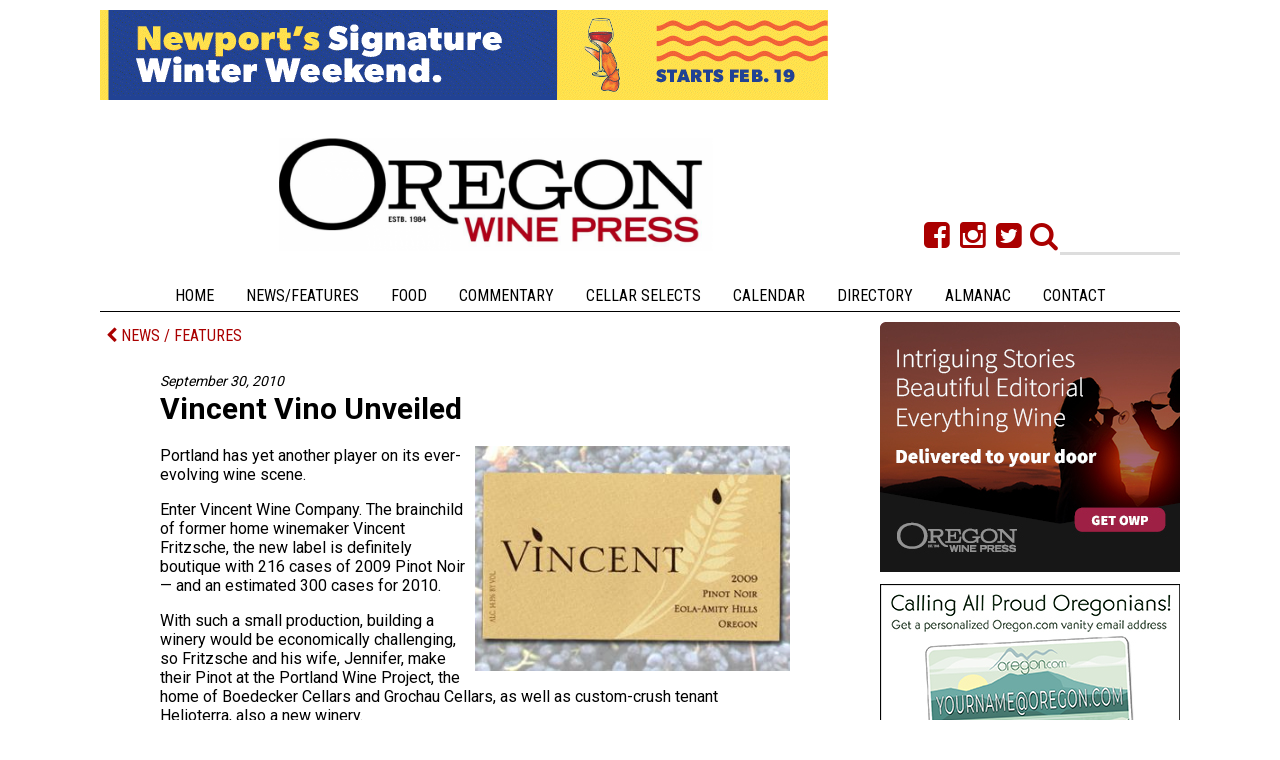

--- FILE ---
content_type: text/html; charset=UTF-8
request_url: https://www.oregonwinepress.com/article?articleId=533
body_size: 16915
content:
<!DOCTYPE html PUBLIC "-//W3C//DTD XHTML 1.0 Strict//EN" "http://www.w3.org/TR/whtml1-strict.dtd">
<html lang="en" xmlns="http://www.w3.org/1999/xhtml" xmlns:fb="http://www.facebook.com/2008/fbml">





<head>
<title>Vincent Vino Unveiled</title>
<meta name="description" content="Portland has yet another player on its ever-evolving wine scene.  Enter Vincent Wine Company. The brainchild of former home winemaker Vincent Fritzsche, the new label ..."/>
<meta name="keywords" content=""/>
<meta name="viewport" content="width=device-width, initial-scale=1, maximum-scale=2"/>
<link rel="alternate" type="application/rss+xml" title="oregonwinepress.com - News" href="/index.php?rss=Article"></link>
<link rel="alternate" type="application/rss+xml" title="oregonwinepress.com Columbia Gorge / Mt. Hood" href="/index.php?rss=Article,sca-Columbia Gorge/Mt. Hood"></link>
<link rel="alternate" type="application/rss+xml" title="oregonwinepress.com COMMENTARY" href="/index.php?rss=Article,comment"></link>
<link rel="alternate" type="application/rss+xml" title="oregonwinepress.com Contact the Oregon Wine Press" href="/index.php?rss=Article,contact"></link>
<link rel="alternate" type="application/rss+xml" title="oregonwinepress.com National / International" href="/index.php?rss=Article,sca-National"></link>
<link rel="alternate" type="application/rss+xml" title="oregonwinepress.com Oregon Coast / Central Oregon" href="/index.php?rss=Article,sca-Oregon Coast/Central Oregon"></link>
<link rel="alternate" type="application/rss+xml" title="oregonwinepress.com Oregon Wine Press Blog" href="/index.php?rss=Article,blogs"></link>
<link rel="alternate" type="application/rss+xml" title="oregonwinepress.com Portland Metro" href="/index.php?rss=Article,sca-Portland Metro"></link>
<link rel="alternate" type="application/rss+xml" title="oregonwinepress.com PRESS RELEASES" href="/index.php?rss=Article,press-release"></link>
<link rel="alternate" type="application/rss+xml" title="oregonwinepress.com Somm Advice" href="/index.php?rss=Article,somm-advice"></link>
<link rel="alternate" type="application/rss+xml" title="oregonwinepress.com Southern Oregon" href="/index.php?rss=Article,sca-Southern Oregon"></link>
<link rel="alternate" type="application/rss+xml" title="oregonwinepress.com Superior Cellar Awards" href="/index.php?rss=Article,scawards"></link>
<link rel="alternate" type="application/rss+xml" title="oregonwinepress.com Superior Cellar Awards" href="/index.php?rss=Article,superior_cellar_awards"></link>
<link rel="alternate" type="application/rss+xml" title="oregonwinepress.com TOP STORIES OF 2013" href="/index.php?rss=Article,TOP STORIES OF 2013"></link>
<link rel="alternate" type="application/rss+xml" title="oregonwinepress.com Willamette Valley" href="/index.php?rss=Article,sca-Willamette Valley"></link>
<link rel="alternate" type="application/rss+xml" title="oregonwinepress.com wines-class" href="/index.php?rss=Article,wines-class"></link>
<link rel="alternate" type="application/rss+xml" title="" href="/index.php?rss=Event"></link>
<link rel="alternate" type="application/rss+xml" title="oregonwinepress.com Basic" href="/index.php?rss=Event,basic"></link>
<link rel="alternate" type="application/rss+xml" title="oregonwinepress.com Premium" href="/index.php?rss=Event,premium"></link>
<link rel="alternate" type="application/rss+xml" title="oregonwinepress.com Products" href="/index.php?rss=Product"></link>
<link rel="alternate" type="application/rss+xml" title="oregonwinepress.com Shop Oregon Wine Press" href="/index.php?rss=Product,Oregon Wine Press Store"></link>
<script type="text/javascript">var __lvsysIsMobile = false;</script><meta property="og:url" content="http://www.oregonwinepress.com/article?articleId=533" />
 <meta property="og:title" content="Vincent Vino Unveiled" />
 <meta property="og:description" content="Portland has yet another player on its ever-evolving wine scene.  Enter Vincent Wine Company. The brainchild of former home winemaker Vincent Fritzsche, the new label ..." />
 <meta property="og:image" content="http://www.oregonwinepress.com/pub/photo/Briefs_Vincent.jpg" />
 <meta property="og:image:alt" content="Vincent Vino Unveiled" />
 <meta property="og:type" content="article" />
<meta http-equiv="Content-Type" content="text/html;charset=utf-8" />
<link rel="StyleSheet" type="text/css" href="/css/auto.1858.css"/>
<script type='text/javascript'>function R(f) { return f; }</script>
<script type="text/javascript" src="/admin/js/jquery-1.11.1.min.js"></script> 
<script type="text/javascript" src="/admin/js/jquery-ui-1.11.2.custom.min.js"></script> 
<script type="text/javascript" src="/admin/js/lvsys-1.0.13.js"></script> 
<script type="text/javascript" src="/admin/js/jquery.cycle.all.3.0.3.min.js"></script> 
<script type="text/javascript" src="https://www.google.com/jsapi"></script> 
<script type="text/javascript" src="/admin/js/lvsys-1.0.1.google.js"></script> 
<script type="text/javascript" src="/admin/js/lvsys-1.0.5.cycler.js"></script> 
<script type="text/javascript" src="/admin/js/jquery.droppy.0.1.2.js"></script> 
<script type="text/javascript" src="/admin/js/jquery.flowplayer.3.0.6.min.js"></script> 
<script type="text/javascript" src="/admin/js/jquery.platformselector.js"></script> 
<link rel="StyleSheet" type="text/css" href="/admin/css/jquery-ui/jquery-ui.1.11.2.min.css"/>
<link rel="StyleSheet" type="text/css" href="/admin/css/jquery.droppy.css"/>

            <!-- Global site tag (gtag.js) - Google Analytics -->
            <script async src='https://www.googletagmanager.com/gtag/js?id=UA-12457593-1'></script>
            <script>
              window.dataLayer = window.dataLayer || [];
              function gtag(){dataLayer.push(arguments);}
              gtag('js', new Date());

              gtag('config', 'UA-12457593-1');
            </script>
<link href='https://fonts.googleapis.com/css?family=Roboto:400,700|Roboto+Slab:400,100|Roboto+Condensed' rel='stylesheet' type='text/css'>
<link href="//maxcdn.bootstrapcdn.com/font-awesome/4.1.0/css/font-awesome.min.css" rel="stylesheet">
<link rel="stylesheet" type="text/css" href="/pub/doc/flexslider.css"/>
<script src="/pub/doc/jquery.flexslider.js"></script>
<meta name="google-site-verification" content="YfZoV0ExGoqdKvaS2jO2I25nvDTPauDkO9P_WrvCAyg" /><script type="text/javascript" src="/css/auto.473.js"></script> 
<script>
function makeDirectoryAccordion() {
    // Only run on mobile and tablets
    if (window.innerWidth > 1024) return;
    
    // Find the form
    const form = document.querySelector('form[action="directory-detail"]');
    if (!form) return;
    
    // Check if already processed
    if (form.dataset.accordionAdded) return;
    
    // Create header
    const header = document.createElement('div');
    header.className = 'directory-accordion-header';
    
    header.innerHTML = `
        <h3 class="directory-accordion-title">View filters</h3>
        <div class="directory-accordion-arrow">
            <svg width="16" height="16" viewBox="0 0 24 24" fill="none" stroke="currentColor" stroke-width="2" stroke-linecap="round" stroke-linejoin="round">
                <polyline points="6,9 12,15 18,9"></polyline>
            </svg>
        </div>
    `;
    
    // Insert header before the form
    form.parentNode.insertBefore(header, form);
    
    // Add click handler
    header.addEventListener('click', function() {
        const arrow = header.querySelector('.directory-accordion-arrow');
        const isOpen = arrow.classList.contains('open');
        
        if (isOpen) {
            // Closing animation
            form.classList.remove('opening');
            form.classList.add('closing');
            arrow.classList.remove('open');
            
            // Hide form after animation completes
            setTimeout(() => {
                form.style.display = 'none';
                form.classList.remove('closing');
            }, 300);
        } else {
            // Opening animation
            form.style.display = 'block';
            form.style.background = 'white';
            form.style.border = '1px solid #dee2e6';
            form.style.borderTop = 'none';
            form.style.borderRadius = '0 0 8px 8px';
            form.style.padding = '20px';
            form.style.marginTop = '0';
            form.classList.add('directory-accordion-form');
            
            // Trigger opening animation
            setTimeout(() => {
                form.classList.add('opening');
                arrow.classList.add('open');
            }, 10);
            
            // Clean up animation class after completion
            setTimeout(() => {
                form.classList.remove('opening');
            }, 300);
        }
    });
    
    // Start with form hidden
    form.style.display = 'none';
    form.dataset.accordionAdded = 'true';
}

// Function to move filters below the h1 header
function moveFiltersToTop() {
    // Only run on mobile and tablets
    if (window.innerWidth > 1024) return;
    
    // Find the filter container in sidebar
    const filterContainer = document.querySelector('.event-search');
    if (!filterContainer) return;
    
    // Find the h1 header
    const h1Header = document.querySelector('h1.standard-header');
    if (!h1Header) return;
    
    // Check if already moved
    if (filterContainer.dataset.movedToTop) return;
    
    // Clone the filter container
    const clonedFilters = filterContainer.cloneNode(true);
    clonedFilters.id = 'mobile-filters-top';
    clonedFilters.className = 'mobile-filters-container';
    
    // Add some styling for the top position
    clonedFilters.style.cssText = `
        position: relative;
        z-index: 1000;
        margin-bottom: 20px;
        padding: 15px;
    `;
    
    // Insert after the h1 header
    h1Header.parentNode.insertBefore(clonedFilters, h1Header.nextSibling);
    
    // Re-initialize the accordion for the cloned element
    initializeAccordionForClonedElement(clonedFilters);
    
    // Hide the original filters in sidebar
    filterContainer.style.display = 'none';
    
    // Mark as moved
    filterContainer.dataset.movedToTop = 'true';
    clonedFilters.dataset.movedToTop = 'true';
}

// Function to initialize accordion for cloned element
function initializeAccordionForClonedElement(container) {
    // Find the form in the cloned container
    const form = container.querySelector('form[action="directory-detail"]');
    if (!form) return;
    
    // Find the header in the cloned container
    const header = container.querySelector('.directory-accordion-header');
    if (!header) return;
    
    // Remove any existing event listeners by cloning the header
    const newHeader = header.cloneNode(true);
    header.parentNode.replaceChild(newHeader, header);
    
    // Add click handler to the new header
    newHeader.addEventListener('click', function() {
        const arrow = newHeader.querySelector('.directory-accordion-arrow');
        const isOpen = arrow.classList.contains('open');
        
        if (isOpen) {
            // Closing animation
            form.classList.remove('opening');
            form.classList.add('closing');
            arrow.classList.remove('open');
            
            // Hide form after animation completes
            setTimeout(() => {
                form.style.display = 'none';
                form.classList.remove('closing');
            }, 300);
        } else {
            // Opening animation
            form.style.display = 'block';
            form.style.background = 'white';
            form.style.border = '1px solid #dee2e6';
            form.style.borderTop = 'none';
            form.style.borderRadius = '0 0 8px 8px';
            form.style.padding = '20px';
            form.style.marginTop = '0';
            form.classList.add('directory-accordion-form');
            
            // Trigger opening animation
            setTimeout(() => {
                form.classList.add('opening');
                arrow.classList.add('open');
            }, 10);
            
            // Clean up animation class after completion
            setTimeout(() => {
                form.classList.remove('opening');
            }, 300);
        }
    });
    
    // Start with form hidden
    form.style.display = 'none';
}

// Function to restore filters to sidebar
function restoreFiltersToSidebar() {
    const filterContainer = document.querySelector('.event-search');
    const topFilters = document.querySelector('#mobile-filters-top');
    
    if (filterContainer) {
        filterContainer.style.display = '';
        filterContainer.dataset.movedToTop = '';
    }
    
    if (topFilters) {
        topFilters.remove();
    }
}

// Handle window resize
window.addEventListener('resize', function() {
    const form = document.querySelector('form[action="directory-detail"]');
    const header = document.querySelector('.directory-accordion-header');
    
    if (window.innerWidth > 1024) {
        // Desktop - show form normally, remove header, restore filters
        if (form) {
            form.style.display = 'block';
            form.style.background = '';
            form.style.border = '';
            form.style.padding = '';
            form.style.marginTop = '';
            form.dataset.accordionAdded = '';
            form.classList.remove('directory-accordion-form', 'opening', 'closing');
        }
        if (header) {
            header.remove();
        }
        // Restore filters to sidebar
        restoreFiltersToSidebar();
    } else {
        // Mobile and tablets - add accordion if not already there, move filters to top
        if (form && !form.dataset.accordionAdded) {
            makeDirectoryAccordion();
        }
        // Move filters to top
        moveFiltersToTop();
    }
});

// Run on page load
document.addEventListener('DOMContentLoaded', function() {
    setTimeout(() => {
        makeDirectoryAccordion();
        moveFiltersToTop();
    }, 100);
});
</script>
</head>
<body class="" xClass="">
 <div class="template">
   <div id="" class="x-block  " xType="" xCssId="" xCssClass="" Comment="">
    <div id="" class="x-cell  cf " xType="" xCssId="" xCssClass="cf" xWrapping="false" >

      <div  class="leaderboard"  id="template-input-MAdvertisingViewer0" ><div class='cms-ad'><a class="ui-lvsys-arilink" rel="nofollow" ari="AV-e078700da693b004b73edf71474ffd0d" arilink="article?redirect=ARI,214,Newport+Seafood+and+Wine+Festival,aHR0cHM6Ly93d3cuZGlzY292ZXJuZXdwb3J0LmNvbS9zZWFmb29kYW5kd2luZQ--" target="_blank"><img src="/pub/photo/thumb/78805a221a988e79ef3f42d7c5bfd418.png"/></a></div>
<br/>
</div>


      <div  class="top-right"  id="top-right-ad" ></div>

     <div class="x-clear"></div>
    </div>
   </div>
   <div class="x-clear"></div>
   <div id="" class="x-block  " xType="" xCssId="" xCssClass="" Comment="">
    <div id="" class="x-cell  header cf " xType="" xCssId="" xCssClass="header cf" xWrapping="false" >

      <a class="logo" href="http://oregonwinepress.com"><img src="/pub/photo/OWP_logo_website_red.png" title="The Oregon Wine Press"/></a>


      <div  id="template-input-MArticleSearchBox0" ><form method="get" action="article" ><input type='hidden' name='articleSearchShow' value='1'/><div class="header-right-box cf">
<div class="header-search-box">
<label for="articleSearch" id="searchbutton"><i class="fa fa-search"></i></label>
<input name="articleSearch" type="textbox" value="" />
<input style="display: none;" type="submit" value="Search"/>
</div>
<ul class="header-social-links">
<li><a target="_blank" href="https://www.facebook.com/pages/Oregon-Wine-Press/56204313628"><i class="fa fa-facebook-square"></i></a></li>

<li><a target="_blank" href="https://www.instagram.com/oregonwinepress/"><i class="fa fa-instagram"></i></a></li>
<li><a target="_blank" href="https://twitter.com/oregonwinepress"><i class="fa fa-twitter-square"></i></a></li>
</ul>

</div>

<script>
$("#searchbutton").click(function() {
  $('input[name="articleSearch"]').focus();
});
$("input").keypress(function(event) {
    if (event.which == 13) {
        event.preventDefault();
        $("form").submit();
    }
});
</script></form></div>

     <div class="x-clear"></div>
    </div>
   </div>
   <div class="x-clear"></div>
   <div id="" class="x-block  " xType="" xCssId="" xCssClass="" Comment="">
    <div id="" class="x-cell  menubar " xType="" xCssId="" xCssClass="menubar" xWrapping="false" >

      <i class="no-desktop menu-bar-toggle fa fa-align-justify"></i>

<script>
$('.menu-bar-toggle').click(function() {
  $('.menubar').toggleClass('open-menu');
});
</script>


      <ul  class="top-menu cf"  id="template-input-Mmenu0" ><li  class=" isfirst"  isfirst="true" ><a href="../home" title=""  isfirst="true"  class="isfirst " >Home</a></li><li ><a href="../news" title="" >News/Features</a></li><li ><a href="../food" title="" >Food</a></li><li ><a href="../comment" title="" >Commentary</a></li><li ><a href="../cellar-selects" title="" >Cellar Selects</a></li><li ><a href="http://www.oregonwinepress.com/event" title="" >Calendar</a></li><li ><a href="../directory" title="" >Directory</a></li><li ><a href="https://publisher1.etype.services/The-Oregon-Wine-Press/e-paper-regular-edition/6D7A58A66A5B1EB4" title="oregon wine press almanac 2025"  target="_blank" >Almanac</a></li><li  class=" islast"  islast="true" ><a href="../contact" title=""  islast="true"  class="islast " >Contact</a></li></ul><script type="text/javascript">$(function() {    $('#template-input-Mmenu0').droppy();});</script>

     <div class="x-clear"></div>
    </div>
   </div>
   <div class="x-clear"></div>
   <div id="" class="x-block  cf" xType="" xCssId="" xCssClass="cf" Comment="">
    <div id="" class="x-cell   " xType="" xCssId="" xCssClass="" xWrapping="false" >

     
 <div class="content " xClass="">




   <div id="" class="x-block  cf" xType="" xCssId="" xCssClass="cf" Comment="">
    <div class="x-cell-container">
    <div id="" class="x-cell  main-column layout-col-left" xType="" xCssId="" xCssClass="main-column" xWrapping="true" >

     <div class="inner">
      <div  class="article"  id="template-input-LArticlePostViewer0" ><a class="backtomain" href="news"><i class="fa fa-chevron-left"></i>&#160;NEWS / FEATURES</a>

<article>


<time datetime="2010-09-30">September 30, 2010</time>


<h1>Vincent Vino Unveiled</h1>
<h2></h2>

<!-- AddThis Button BEGIN -->
<div class="addthis_toolbox addthis_default_style addthis_32x32_style">
<a class="addthis_button_preferred_1"></a>
<a class="addthis_button_preferred_2"></a>
<a class="addthis_button_preferred_3"></a>
<a class="addthis_button_preferred_4"></a>
<a class="addthis_button_compact"></a>
<a class="addthis_counter addthis_bubble_style"></a>
</div>
<script type="text/javascript" src="http://s7.addthis.com/js/250/addthis_widget.js#pubid=xa-4f733ad61db908c1"></script>
<!-- AddThis Button END -->



<div class="photo right">
<div class="ui-photo-list" ><div class='ui-photo-list-item'><img src="/pub/photo/thumb/Briefs_Vincent_fitbox_1000x1000.jpg" width="350" height="250" originalWidth="350" originalHeight="250"  title="" alt="" /></div></div>
</div>







<span class="author"></span>
<p>Portland has yet another player on its ever-evolving wine scene.</p>
<p>Enter Vincent Wine Company. The brainchild of former home winemaker Vincent Fritzsche, the new label is definitely boutique with 216 cases of 2009 Pinot Noir &mdash; and an estimated 300 cases for 2010.</p>
<p>With such a small production, building a winery would be economically challenging, so Fritzsche and his wife, Jennifer, make their Pinot at the Portland Wine Project, the home of Boedecker Cellars and Grochau Cellars, as well as custom-crush tenant Helioterra, also a new winery.</p>
<p>Like many in the industry, wine wasn&rsquo;t always in Vincent Fritzsche&rsquo;s blood. Growing up in Los Angeles, Pacific Palisades to be exact, Fritzsche, 41, was one of seven children in a house in which wine was not a priority but more of a luxury.</p>
<p>&ldquo;Wine wasn&rsquo;t a big thing in the family, but there was some interest,&rdquo; Fritzsche said. &ldquo;There was more jug wine and cans of Bud, but occasionally there was something good.&rdquo;</p>
<p>It wasn&rsquo;t until he was older and had moved that Fritzsche discovered a passion for wine and a love for less-than-sunny skies.</p>
<p>&ldquo;I always liked trees and rain, to be honest,&rdquo; he explained. &ldquo;I&rsquo;ve moved north my entire life. First to Santa Clara for college, then to San Francisco for grad school and work.&rdquo;</p>
<p>And farther north, yet again, when the Fritzsches relocated to Oregon 10 years ago for a final change of scenery. But just before they moved, he dipped his hands in the wine biz by volunteering at Carlisle Winery in 1999. Mike Officer, the winery&rsquo;s winemaker, started out as a hobbyist who went &lsquo;pro&rsquo; in 1998.</p>
<p>In Oregon, Fritzsche continued to learn the trade by making wine at home &mdash; as Officer once did &mdash; as well as working harvests at Evesham Wood, Belle Pente and several with Grochau Cellars.</p>
<p>He could have moved southwest of Portland to Dundee or McMinnville to be closer to the vineyards, but after growing up in L.A., the city seems to fit Fritzsche.</p>
<p>&ldquo;Making wine in Portland is actually a key thing for me,&rdquo; he said. &ldquo;I see a need for what I call &lsquo;city wine&rsquo; and more urban wineries in Portland. We&rsquo;ve got breweries, distilleries, food carts and restaurants, but not nearly enough wineries in town. I want to change that.&rdquo;</p>
<p>Fritzsche recently released his first vintage: 2009 Vincent Pinot Noir Eola-Amity Hills (192 cases) and 2009 Vincent Pinot Noir Zenith Vineyard (24 cases).&nbsp;</p>
<p>For more information on Vincent Wine Company, visit <a href="http://www.vincentwinecompany.com" target="_blank">www.vincentwinecompany.com</a>.</p><span style="display: none;" class="ui-lvsys-arilink" rel="nofollow" ari="APV-533"></span>

</article><script>
window.requestAnimFrame=function(){return window.requestAnimationFrame||window.webkitRequestAnimationFrame||window.mozRequestAnimationFrame||function(e){window.setTimeout(e,1e3/60)}}(),window.cancelRequestAnimFrame=function(){return window.cancelAnimationFrame||window.webkitCancelRequestAnimationFrame||window.mozCancelRequestAnimationFrame||window.oCancelRequestAnimationFrame||window.msCancelRequestAnimationFrame||clearTimeout}();var Intense=function(){"use strict";function e(e,n){for(var t in n)t in e||(e[t]=n[t]);return e}function n(e,n){for(var t in n)e.style[t]=n[t]}function t(e){var n=window.innerHeight/e.h;if(e.w*n>window.innerWidth)return{w:e.w*n,h:e.h*n,fit:!0};var t=window.innerWidth/e.w;return{w:e.w*t,h:e.h*t,fit:!1}}function i(e){var n;if(e.length)for(n=0;n<e.length;n++)o(e[n]);else o(e)}function o(e){(e.getAttribute("data-image")||e.src)&&e.addEventListener("click",function(){p(this)},!1)}function r(){d()}function a(){cancelRequestAnimFrame(y)}function d(){y=requestAnimFrame(d),b()}function c(){I=document.body.style.overflow,document.body.style.overflow="hidden"}function u(){document.body.style.overflow=I}function w(e,t){var i={backgroundColor:"rgba(0,0,0,0.8)",width:"100%",height:"100%",position:"fixed",top:"0px",left:"0px",overflow:"hidden",zIndex:"999999",margin:"0px",webkitTransition:"opacity 150ms cubic-bezier( 0, 0, .26, 1 )",MozTransition:"opacity 150ms cubic-bezier( 0, 0, .26, 1 )",transition:"opacity 150ms cubic-bezier( 0, 0, .26, 1 )",opacity:"0"};Z=document.createElement("figure"),Z.appendChild(E),n(Z,i);var o={cursor:'url( "[data-uri]" ) 25 25, no-drop'};n(E,o);var r={fontFamily:'Georgia, Times, "Times New Roman", serif',position:"fixed",bottom:"0px",left:"0px",padding:"20px",color:"#fff",wordSpacing:"0.2px",webkitFontSmoothing:"antialiased",textShadow:"-1px 0px 1px rgba(0,0,0,0.4)"},a=document.createElement("figcaption");if(n(a,r),e){var d={margin:"0px",padding:"0px",fontWeight:"normal",fontSize:"40px",letterSpacing:"0.5px",lineHeight:"35px",textAlign:"left"},c=document.createElement("h1");n(c,d),c.innerHTML=e,a.appendChild(c)}if(t){var u={margin:"0px",padding:"0px",fontWeight:"normal",fontSize:"20px",letterSpacing:"0.1px",maxWidth:"500px",textAlign:"left",background:"none",marginTop:"5px"},w=document.createElement("h2");n(w,u),w.innerHTML=t,a.appendChild(w)}Z.appendChild(a),s(),M.xCurr=M.xDest=window.innerWidth/2,M.yCurr=M.yDest=window.innerHeight/2,document.body.appendChild(Z),setTimeout(function(){Z.style.opacity="1"},10)}function m(){u(),f(),document.body.removeChild(Z)}function s(){var e=t(C);E.width=e.w,E.height=e.h,j=e.fit,F={w:E.width,h:E.height},S={w:window.innerWidth,h:window.innerHeight},k={x:S.w-F.w,y:S.h-F.h}}function p(e){var n=e.getAttribute("data-image")||e.src,t=e.getAttribute("data-title"),i=e.getAttribute("data-caption"),o=new Image;o.onload=function(){C={w:o.width,h:o.height},E=this,w(t,i),c(),l(),d()},o.src=n}function l(){Z.addEventListener("mousemove",x,!1),Z.addEventListener("touchmove",h,!1),window.addEventListener("resize",s,!1),window.addEventListener("keyup",v,!1),E.addEventListener("click",m,!1)}function f(){Z.removeEventListener("mousemove",x,!1),Z.removeEventListener("touchmove",h,!1),window.removeEventListener("resize",s,!1),window.removeEventListener("keyup",v,!1),E.removeEventListener("click",m,!1)}function x(e){M.xDest=e.clientX,M.yDest=e.clientY}function h(e){e.preventDefault(),M.xDest=e.touches[0].clientX,M.yDest=e.touches[0].clientY}function v(e){e.preventDefault(),e.keyCode===D&&m()}function b(){if(M.xCurr+=.05*(M.xDest-M.xCurr),M.yCurr+=.05*(M.yDest-M.yCurr),j===!0){if(R+=M.xCurr-R,M.xCurr!==A){var e=parseFloat(R/S.w);e=k.x*e,E.style.webkitTransform="translate3d("+e+"px, 0px, 0px)",E.style.MozTransform="translate3d("+e+"px, 0px, 0px)",E.style.msTransform="translate3d("+e+"px, 0px, 0px)",A=M.xCurr}}else if(j===!1&&(R+=M.yCurr-R,M.yCurr!==A)){var e=parseFloat(R/S.h);e=k.y*e,E.style.webkitTransform="translate3d( 0px, "+e+"px, 0px)",E.style.MozTransform="translate3d( 0px, "+e+"px, 0px)",E.style.msTransform="translate3d( 0px, "+e+"px, 0px)",A=M.yCurr}}function g(e){if(!e)throw"You need to pass an element!";i(e)}var y,A,C,E,Z,I,D=27,M={xCurr:0,yCurr:0,xDest:0,yDest:0},j=!0,R=0,F={w:0,h:0},S={w:0,h:0},k={x:0,y:0};return e(g,{resize:s,start:r,stop:a})}();

window.onload = function() {
  $('.caption').each(function() {
    if (this.innerHTML.indexOf("##") !== -1) {
      var caption = this.innerHTML;
      var tagspot = caption.indexOf("##");
      newCaption = [caption.slice(0,tagspot),"<span class='caption-credit'>", caption.slice(tagspot + 2), "</span>"].join('');
      this.innerHTML = newCaption;
    }
  });
  $('.ui-photo-list-item').each(function() {
    if ($(this).find('img').attr('title') != '') {
      var text = $(this).find('img').attr('title');
      if (text.indexOf("##") !== -1) {
        var tagspot = text.indexOf("##");
        newCaption = [text.slice(0,tagspot),"<span class='caption-credit'>", text.slice(tagspot + 2), "</span>"].join('');
        $(this).find('img').attr('data-caption',newCaption);
        $(this).append('<div class="caption">'+newCaption+'</div>');
      } else {
        $(this).find('img').attr('data-caption',text);
        $(this).append('<div class="caption">'+text+'</div>');
      }
    }
  });


  if (!__lvsysIsMobile) {
    var elements = $(".ui-photo-list-item img").not("a img");
    Intense( elements );
  }

}
</script></div>
     </div>
     <div class="x-clear"></div>


     <div class="inner">
      
     </div>
     <div class="x-clear"></div>


     <div class="inner">
      
     </div>
     <div class="x-clear"></div>


     <div class="inner">
      
<div  class="tag-cloud-box facts left"  id="tag-cloud-box" >


<script>
$(document).ready(function() {
  $("#tag-cloud-box").remove();
});
</script>

</div>
     </div>
     <div class="x-clear"></div>


     <div class="inner">
      <script>var isHomePage = false; </script>
     </div>
     <div class="x-clear"></div>

    </div>
    <div id="" class="x-cell  sidebar layout-col-right" xType="" xCssId="" xCssClass="sidebar" xWrapping="false" >

      <div  class="sidebar-item"  id="template-input-Lblock1" >

<a href="https://www.oregonwinepress.com/subscribe"><img style="clear: both;" class="ui-photo "  src="/pub/photo/OWP_Subscribe_BB_1020.jpg"/></a>
</div><div  class="sidebar-item"  id="Lblock1_1" >
<div class="sidebar-ad">
  <div class='cms-ad'><a class="ui-lvsys-arilink" rel="nofollow" ari="AV-4563071af9644365c8e945e17aa24f0d" arilink="article?redirect=ARI,206,Oregon_BB_Email_45539_02-72,aHR0cHM6Ly93d3cub3JlZ29ud2luZXByZXNzLmNvbS9vcmVnb25lbWFpbA--" target="_blank"><img src="/pub/photo/thumb/38e105a3a563015acc9f4187a3f8b4f9.jpg"/></a></div>
</div>

</div><div  class="sidebar-item"  id="Lblock1_2" ></div><div  class="sidebar-item"  id="Lblock1_3" >
<div class="sidebar-ad">
  <div class='cms-ad'><a class="ui-lvsys-arilink" rel="nofollow" ari="AV-26125b097eea12aecf048d97998a9086" arilink="article?redirect=ARI,213,OWP_HOUSE_HB_Subscribe,aHR0cHM6Ly93d3cub3JlZ29ud2luZXByZXNzLmNvbS9zdWJzY3JpYmU-" target="_blank"><img src="/pub/photo/thumb/d6ee133ebec8f71199e0b8a9d9825ebd.jpg"/></a></div>
</div>

</div><div  class="sidebar-item"  id="Lblock1_4" ></div>


      
<div  class="sidebar-events"  id="template-input-LEventUpcoming0" ><h2 class="standard-underline"><a href="calendar">Upcoming Events</a></h2><div class="sidebar-event">
<h4><a href="/event-detail?eventTitle=oregon-wine-symposium--1766082808--26591">Oregon Wine Symposium</a></h4>
<span class="event-info">

Oregon Convention Center,


Portland&#160;|&#160;

Feb 3, 2026

-Feb 4, 2026

</span>
</div><div itemscope itemtype="http://schema.org/Event" style="display: none; height: 0; width: 0;">  <a itemprop="url" href="/event-detail?eventTitle=oregon-wine-symposium--1766082808--26591">    <span itemprop="name">Oregon Wine Symposium</span>  </a>    <a href="https://www.oregonwinepress.com/pub/photo/thumb/event_post__Oregon-Wine-Symposium_1766082806_1.png" itemprop="image"><img src="https://www.oregonwinepress.com/pub/photo/thumb/event_post__Oregon-Wine-Symposium_1766082806_1.png" /></a>  <div itemprop="description">The Oregon Wine Symposium is where the Northwest wine industry comes together to address today&rsquo;s challenges and shape tomorrow&rsquo;s opportunities. Wine industry leaders will gain insights, inspiration, and connections across 2 days of educational seminars and the NW wine industry&rsquo;s biggest trade show.</div>  <meta itemprop="startDate" content="2026-02-03T00:00:00-08:00"></meta>  <meta itemprop="endDate" content="2026-02-04T00:00:00-08:00"></meta>  <div itemprop="location" itemscope itemtype="http://schema.org/Place">      <span itemprop="name">Oregon Convention Center</span>      <div itemprop="address" itemscope itemtype="http://schema.org/PostalAddress">        <span itemprop="name">Oregon Convention Center</span>        <span itemprop="postalCode">97232</span>        <span itemprop="streetAddress">777 NE MLK Jr. Blvd, Portland, OR 97232</span>    </div>  </div></div><div class="sidebar-event">
<h4><a href="/event-detail?eventTitle=first-taste-oregon--1766521965--26607">First Taste Oregon</a></h4>
<span class="event-info">

Linn County Expo Center,


Albany&#160;|&#160;

Feb 6, 2026

-Feb 7, 2026

</span>
</div><div itemscope itemtype="http://schema.org/Event" style="display: none; height: 0; width: 0;">  <a itemprop="url" href="/event-detail?eventTitle=first-taste-oregon--1766521965--26607">    <span itemprop="name">First Taste Oregon</span>  </a>    <a href="https://www.oregonwinepress.com/pub/photo/thumb/event_post__First-Taste-Oregon_1766521962_1.png" itemprop="image"><img src="https://www.oregonwinepress.com/pub/photo/thumb/event_post__First-Taste-Oregon_1766521962_1.png" /></a>  <div itemprop="description"><p>Two-day festival celebrating Oregon food, wine, spirits, chefs, tastings, demos, and fun.</p></div>  <meta itemprop="startDate" content="2026-02-06T00:00:00-08:00"></meta>  <meta itemprop="endDate" content="2026-02-07T00:00:00-08:00"></meta>  <div itemprop="location" itemscope itemtype="http://schema.org/Place">      <span itemprop="name">Linn County Expo Center</span>      <div itemprop="address" itemscope itemtype="http://schema.org/PostalAddress">        <span itemprop="name">Linn County Expo Center</span>        <span itemprop="postalCode">97322</span>        <span itemprop="streetAddress">3700 Knox Butte Rd, Albany, Oregon 97322</span>    </div>  </div></div><div class="sidebar-event">
<h4><a href="/event-detail?eventTitle=seafood-and-wine-festival--1766084254--26592">Seafood and Wine Festival</a></h4>
<span class="event-info">

Newport, Oregon,


Newport&#160;|&#160;

Feb 19, 2026

-Feb 22, 2026

</span>
</div><div itemscope itemtype="http://schema.org/Event" style="display: none; height: 0; width: 0;">  <a itemprop="url" href="/event-detail?eventTitle=seafood-and-wine-festival--1766084254--26592">    <span itemprop="name">Seafood and Wine Festival</span>  </a>    <a href="https://www.oregonwinepress.com/pub/photo/thumb/Newport-main-logo-250x215-1.jpg" itemprop="image"><img src="https://www.oregonwinepress.com/pub/photo/thumb/Newport-main-logo-250x215-1.jpg" /></a>  <div itemprop="description">Newport&rsquo;s Seafood and Wine Festival is the Pacific Northwest&rsquo;s signature coastal celebration, featuring top regional wineries, fresh Oregon Coast seafood, a full raw bar, local chefs, artisan vendors, live music, and crowd favorite competitions in a waterfront setting.
&nbsp;
Fee: $Starting at $17</div>  <meta itemprop="startDate" content="2026-02-19T00:00:00-08:00"></meta>  <meta itemprop="endDate" content="2026-02-22T00:00:00-08:00"></meta>  <div itemprop="location" itemscope itemtype="http://schema.org/Place">      <span itemprop="name">Newport, Oregon</span>      <div itemprop="address" itemscope itemtype="http://schema.org/PostalAddress">        <span itemprop="name">Newport, Oregon</span>        <span itemprop="postalCode">97365</span>        <span itemprop="streetAddress">2126 SE Marine Science Drive Newport, Oregon 97365, Newport, Oregon 97365</span>    </div>  </div></div><div class="sidebar-event">
<h4><a href="/event-detail?eventTitle=truffle-foray-amp-truffle-luncheon-experience--1767909125--26619">Truffle Foray &amp; Truffle Luncheon Experience</a></h4>
<span class="event-info">

Estate in the Salem Hills,


Turner&#160;|&#160;

Jan 9, 2026

-Mar 27, 2026

</span>
</div><div itemscope itemtype="http://schema.org/Event" style="display: none; height: 0; width: 0;">  <a itemprop="url" href="/event-detail?eventTitle=truffle-foray-amp-truffle-luncheon-experience--1767909125--26619">    <span itemprop="name">Truffle Foray &amp; Truffle Luncheon Experience</span>  </a>    <a href="https://www.oregonwinepress.com/pub/photo/thumb/event_post__Truffle-Foray-amp-Truffle-Luncheon-Experience_1767909124_1.png" itemprop="image"><img src="https://www.oregonwinepress.com/pub/photo/thumb/event_post__Truffle-Foray-amp-Truffle-Luncheon-Experience_1767909124_1.png" /></a>  <div itemprop="description">Location: Estate in the Salem Hills, 8800 Enchanted Way SE Turner, OR 97392Link to book: https://www.exploretock.com/wvv/experience/584526/truffle-forayFor small groups of 2-8 peopleIntroducing our Truffle Foray, a new hands-on, guided experience that combines truffle hunting, wine pairings and forest immersion. Join us at 10:30 am on Fridays, January 9th through March 27th, 2026, at the Estate in ...</div>  <meta itemprop="startDate" content="2026-01-09T00:00:00-08:00"></meta>  <meta itemprop="endDate" content="2026-03-27T00:00:00-07:00"></meta>  <div itemprop="location" itemscope itemtype="http://schema.org/Place">      <span itemprop="name">Estate in the Salem Hills</span>      <div itemprop="address" itemscope itemtype="http://schema.org/PostalAddress">        <span itemprop="name">Estate in the Salem Hills</span>        <span itemprop="postalCode">97392</span>        <span itemprop="streetAddress">8800 Enchanted Way SE, Turner, OR 97392</span>    </div>  </div></div><div class="sidebar-event">
<h4><a href="/event-detail?eventTitle=social-hour--1764712017--26564">Social Hour</a></h4>
<span class="event-info">

WillaKenzie Tasting Room,


Yamhil&#160;|&#160;

Jan 23, 2026

-Jul 31, 2026

</span>
</div><div itemscope itemtype="http://schema.org/Event" style="display: none; height: 0; width: 0;">  <a itemprop="url" href="/event-detail?eventTitle=social-hour--1764712017--26564">    <span itemprop="name">Social Hour</span>  </a>    <a href="https://www.oregonwinepress.com/pub/photo/thumb/event_post__Social-Hour_1764712015_1.jpg" itemprop="image"><img src="https://www.oregonwinepress.com/pub/photo/thumb/event_post__Social-Hour_1764712015_1.jpg" /></a>  <div itemprop="description"><p>Join Us for Social Hour!</p></div>  <meta itemprop="startDate" content="2025-12-12T15:00:00-08:00"></meta>  <meta itemprop="duration" content="P0D3H0M"></meta>  <div itemscope itemtype="http://schema.org/Event" style="display: none; height: 0; width: 0;">    <a itemprop="url" href="/event-detail?eventTitle=social-hour--1764712017--26564">      <span itemprop="name">Social Hour</span>    </a>    <meta itemprop="startDate" content="2025-12-12T15:00:00-08:00"></meta>  <meta itemprop="duration" content="P0D3H0M"></meta>  </div>  <div itemscope itemtype="http://schema.org/Event" style="display: none; height: 0; width: 0;">    <a itemprop="url" href="/event-detail?eventTitle=social-hour--1764712017--26564">      <span itemprop="name">Social Hour</span>    </a>    <meta itemprop="startDate" content="2025-12-19T15:00:00-08:00"></meta>  <meta itemprop="duration" content="P0D3H0M"></meta>  </div>  <div itemscope itemtype="http://schema.org/Event" style="display: none; height: 0; width: 0;">    <a itemprop="url" href="/event-detail?eventTitle=social-hour--1764712017--26564">      <span itemprop="name">Social Hour</span>    </a>    <meta itemprop="startDate" content="2025-12-26T15:00:00-08:00"></meta>  <meta itemprop="duration" content="P0D3H0M"></meta>  </div>  <div itemscope itemtype="http://schema.org/Event" style="display: none; height: 0; width: 0;">    <a itemprop="url" href="/event-detail?eventTitle=social-hour--1764712017--26564">      <span itemprop="name">Social Hour</span>    </a>    <meta itemprop="startDate" content="2026-01-02T15:00:00-08:00"></meta>  <meta itemprop="duration" content="P0D3H0M"></meta>  </div>  <div itemscope itemtype="http://schema.org/Event" style="display: none; height: 0; width: 0;">    <a itemprop="url" href="/event-detail?eventTitle=social-hour--1764712017--26564">      <span itemprop="name">Social Hour</span>    </a>    <meta itemprop="startDate" content="2026-01-09T15:00:00-08:00"></meta>  <meta itemprop="duration" content="P0D3H0M"></meta>  </div>  <div itemscope itemtype="http://schema.org/Event" style="display: none; height: 0; width: 0;">    <a itemprop="url" href="/event-detail?eventTitle=social-hour--1764712017--26564">      <span itemprop="name">Social Hour</span>    </a>    <meta itemprop="startDate" content="2026-01-16T15:00:00-08:00"></meta>  <meta itemprop="duration" content="P0D3H0M"></meta>  </div>  <div itemscope itemtype="http://schema.org/Event" style="display: none; height: 0; width: 0;">    <a itemprop="url" href="/event-detail?eventTitle=social-hour--1764712017--26564">      <span itemprop="name">Social Hour</span>    </a>    <meta itemprop="startDate" content="2026-01-23T15:00:00-08:00"></meta>  <meta itemprop="duration" content="P0D3H0M"></meta>  </div>  <div itemscope itemtype="http://schema.org/Event" style="display: none; height: 0; width: 0;">    <a itemprop="url" href="/event-detail?eventTitle=social-hour--1764712017--26564">      <span itemprop="name">Social Hour</span>    </a>    <meta itemprop="startDate" content="2026-01-30T15:00:00-08:00"></meta>  <meta itemprop="duration" content="P0D3H0M"></meta>  </div>  <div itemscope itemtype="http://schema.org/Event" style="display: none; height: 0; width: 0;">    <a itemprop="url" href="/event-detail?eventTitle=social-hour--1764712017--26564">      <span itemprop="name">Social Hour</span>    </a>    <meta itemprop="startDate" content="2026-02-06T15:00:00-08:00"></meta>  <meta itemprop="duration" content="P0D3H0M"></meta>  </div>  <div itemscope itemtype="http://schema.org/Event" style="display: none; height: 0; width: 0;">    <a itemprop="url" href="/event-detail?eventTitle=social-hour--1764712017--26564">      <span itemprop="name">Social Hour</span>    </a>    <meta itemprop="startDate" content="2026-02-13T15:00:00-08:00"></meta>  <meta itemprop="duration" content="P0D3H0M"></meta>  </div>  <div itemscope itemtype="http://schema.org/Event" style="display: none; height: 0; width: 0;">    <a itemprop="url" href="/event-detail?eventTitle=social-hour--1764712017--26564">      <span itemprop="name">Social Hour</span>    </a>    <meta itemprop="startDate" content="2026-02-20T15:00:00-08:00"></meta>  <meta itemprop="duration" content="P0D3H0M"></meta>  </div>  <div itemscope itemtype="http://schema.org/Event" style="display: none; height: 0; width: 0;">    <a itemprop="url" href="/event-detail?eventTitle=social-hour--1764712017--26564">      <span itemprop="name">Social Hour</span>    </a>    <meta itemprop="startDate" content="2026-02-27T15:00:00-08:00"></meta>  <meta itemprop="duration" content="P0D3H0M"></meta>  </div>  <div itemscope itemtype="http://schema.org/Event" style="display: none; height: 0; width: 0;">    <a itemprop="url" href="/event-detail?eventTitle=social-hour--1764712017--26564">      <span itemprop="name">Social Hour</span>    </a>    <meta itemprop="startDate" content="2026-03-06T15:00:00-08:00"></meta>  <meta itemprop="duration" content="P0D3H0M"></meta>  </div>  <div itemscope itemtype="http://schema.org/Event" style="display: none; height: 0; width: 0;">    <a itemprop="url" href="/event-detail?eventTitle=social-hour--1764712017--26564">      <span itemprop="name">Social Hour</span>    </a>    <meta itemprop="startDate" content="2026-03-13T15:00:00-07:00"></meta>  <meta itemprop="duration" content="P0D3H0M"></meta>  </div>  <div itemscope itemtype="http://schema.org/Event" style="display: none; height: 0; width: 0;">    <a itemprop="url" href="/event-detail?eventTitle=social-hour--1764712017--26564">      <span itemprop="name">Social Hour</span>    </a>    <meta itemprop="startDate" content="2026-03-20T15:00:00-07:00"></meta>  <meta itemprop="duration" content="P0D3H0M"></meta>  </div>  <div itemscope itemtype="http://schema.org/Event" style="display: none; height: 0; width: 0;">    <a itemprop="url" href="/event-detail?eventTitle=social-hour--1764712017--26564">      <span itemprop="name">Social Hour</span>    </a>    <meta itemprop="startDate" content="2026-03-27T15:00:00-07:00"></meta>  <meta itemprop="duration" content="P0D3H0M"></meta>  </div>  <div itemscope itemtype="http://schema.org/Event" style="display: none; height: 0; width: 0;">    <a itemprop="url" href="/event-detail?eventTitle=social-hour--1764712017--26564">      <span itemprop="name">Social Hour</span>    </a>    <meta itemprop="startDate" content="2026-04-03T15:00:00-07:00"></meta>  <meta itemprop="duration" content="P0D3H0M"></meta>  </div>  <div itemscope itemtype="http://schema.org/Event" style="display: none; height: 0; width: 0;">    <a itemprop="url" href="/event-detail?eventTitle=social-hour--1764712017--26564">      <span itemprop="name">Social Hour</span>    </a>    <meta itemprop="startDate" content="2026-04-10T15:00:00-07:00"></meta>  <meta itemprop="duration" content="P0D3H0M"></meta>  </div>  <div itemscope itemtype="http://schema.org/Event" style="display: none; height: 0; width: 0;">    <a itemprop="url" href="/event-detail?eventTitle=social-hour--1764712017--26564">      <span itemprop="name">Social Hour</span>    </a>    <meta itemprop="startDate" content="2026-04-17T15:00:00-07:00"></meta>  <meta itemprop="duration" content="P0D3H0M"></meta>  </div>  <div itemscope itemtype="http://schema.org/Event" style="display: none; height: 0; width: 0;">    <a itemprop="url" href="/event-detail?eventTitle=social-hour--1764712017--26564">      <span itemprop="name">Social Hour</span>    </a>    <meta itemprop="startDate" content="2026-04-24T15:00:00-07:00"></meta>  <meta itemprop="duration" content="P0D3H0M"></meta>  </div>  <div itemscope itemtype="http://schema.org/Event" style="display: none; height: 0; width: 0;">    <a itemprop="url" href="/event-detail?eventTitle=social-hour--1764712017--26564">      <span itemprop="name">Social Hour</span>    </a>    <meta itemprop="startDate" content="2026-05-01T15:00:00-07:00"></meta>  <meta itemprop="duration" content="P0D3H0M"></meta>  </div>  <div itemscope itemtype="http://schema.org/Event" style="display: none; height: 0; width: 0;">    <a itemprop="url" href="/event-detail?eventTitle=social-hour--1764712017--26564">      <span itemprop="name">Social Hour</span>    </a>    <meta itemprop="startDate" content="2026-05-08T15:00:00-07:00"></meta>  <meta itemprop="duration" content="P0D3H0M"></meta>  </div>  <div itemscope itemtype="http://schema.org/Event" style="display: none; height: 0; width: 0;">    <a itemprop="url" href="/event-detail?eventTitle=social-hour--1764712017--26564">      <span itemprop="name">Social Hour</span>    </a>    <meta itemprop="startDate" content="2026-05-15T15:00:00-07:00"></meta>  <meta itemprop="duration" content="P0D3H0M"></meta>  </div>  <div itemscope itemtype="http://schema.org/Event" style="display: none; height: 0; width: 0;">    <a itemprop="url" href="/event-detail?eventTitle=social-hour--1764712017--26564">      <span itemprop="name">Social Hour</span>    </a>    <meta itemprop="startDate" content="2026-05-22T15:00:00-07:00"></meta>  <meta itemprop="duration" content="P0D3H0M"></meta>  </div>  <div itemscope itemtype="http://schema.org/Event" style="display: none; height: 0; width: 0;">    <a itemprop="url" href="/event-detail?eventTitle=social-hour--1764712017--26564">      <span itemprop="name">Social Hour</span>    </a>    <meta itemprop="startDate" content="2026-05-29T15:00:00-07:00"></meta>  <meta itemprop="duration" content="P0D3H0M"></meta>  </div>  <div itemscope itemtype="http://schema.org/Event" style="display: none; height: 0; width: 0;">    <a itemprop="url" href="/event-detail?eventTitle=social-hour--1764712017--26564">      <span itemprop="name">Social Hour</span>    </a>    <meta itemprop="startDate" content="2026-06-05T15:00:00-07:00"></meta>  <meta itemprop="duration" content="P0D3H0M"></meta>  </div>  <div itemscope itemtype="http://schema.org/Event" style="display: none; height: 0; width: 0;">    <a itemprop="url" href="/event-detail?eventTitle=social-hour--1764712017--26564">      <span itemprop="name">Social Hour</span>    </a>    <meta itemprop="startDate" content="2026-06-12T15:00:00-07:00"></meta>  <meta itemprop="duration" content="P0D3H0M"></meta>  </div>  <div itemscope itemtype="http://schema.org/Event" style="display: none; height: 0; width: 0;">    <a itemprop="url" href="/event-detail?eventTitle=social-hour--1764712017--26564">      <span itemprop="name">Social Hour</span>    </a>    <meta itemprop="startDate" content="2026-06-19T15:00:00-07:00"></meta>  <meta itemprop="duration" content="P0D3H0M"></meta>  </div>  <div itemscope itemtype="http://schema.org/Event" style="display: none; height: 0; width: 0;">    <a itemprop="url" href="/event-detail?eventTitle=social-hour--1764712017--26564">      <span itemprop="name">Social Hour</span>    </a>    <meta itemprop="startDate" content="2026-06-26T15:00:00-07:00"></meta>  <meta itemprop="duration" content="P0D3H0M"></meta>  </div>  <div itemscope itemtype="http://schema.org/Event" style="display: none; height: 0; width: 0;">    <a itemprop="url" href="/event-detail?eventTitle=social-hour--1764712017--26564">      <span itemprop="name">Social Hour</span>    </a>    <meta itemprop="startDate" content="2026-07-03T15:00:00-07:00"></meta>  <meta itemprop="duration" content="P0D3H0M"></meta>  </div>  <div itemscope itemtype="http://schema.org/Event" style="display: none; height: 0; width: 0;">    <a itemprop="url" href="/event-detail?eventTitle=social-hour--1764712017--26564">      <span itemprop="name">Social Hour</span>    </a>    <meta itemprop="startDate" content="2026-07-10T15:00:00-07:00"></meta>  <meta itemprop="duration" content="P0D3H0M"></meta>  </div>  <div itemscope itemtype="http://schema.org/Event" style="display: none; height: 0; width: 0;">    <a itemprop="url" href="/event-detail?eventTitle=social-hour--1764712017--26564">      <span itemprop="name">Social Hour</span>    </a>    <meta itemprop="startDate" content="2026-07-17T15:00:00-07:00"></meta>  <meta itemprop="duration" content="P0D3H0M"></meta>  </div>  <div itemscope itemtype="http://schema.org/Event" style="display: none; height: 0; width: 0;">    <a itemprop="url" href="/event-detail?eventTitle=social-hour--1764712017--26564">      <span itemprop="name">Social Hour</span>    </a>    <meta itemprop="startDate" content="2026-07-24T15:00:00-07:00"></meta>  <meta itemprop="duration" content="P0D3H0M"></meta>  </div>  <div itemscope itemtype="http://schema.org/Event" style="display: none; height: 0; width: 0;">    <a itemprop="url" href="/event-detail?eventTitle=social-hour--1764712017--26564">      <span itemprop="name">Social Hour</span>    </a>    <meta itemprop="startDate" content="2026-07-31T15:00:00-07:00"></meta>  <meta itemprop="duration" content="P0D3H0M"></meta>  </div>  <div itemprop="location" itemscope itemtype="http://schema.org/Place">      <span itemprop="name">WillaKenzie Tasting Room</span>      <div itemprop="address" itemscope itemtype="http://schema.org/PostalAddress">        <span itemprop="name">WillaKenzie Tasting Room</span>        <span itemprop="postalCode">19143</span>        <span itemprop="streetAddress">19143 NE Laughlin Rd, Yamhil, Oregon 97148</span>    </div>  </div></div><div class="pager"><div  class="lvsys-ui-pagination ui-pagination"  data-current="1"  data-total="5" >
<span  data-current="1" data-position="first"   rel="prev"  style="cursor:pointer" onclick="options = new Array();options['page']='article';options['inputName']='LEventUpcoming0';options['ref']='';options['pluginParams']='';options['pluginPageNo']='5';options['pluginHtmlID']='template-input-LEventUpcoming0';lvsys.ajaxInvokePluginPager(options);">	
&laquo; previous </span><b>&nbsp;<span class="pager-active">1</span></b><span   style="cursor:pointer" onclick="options = new Array();options['page']='article';options['inputName']='LEventUpcoming0';options['ref']='';options['pluginParams']='';options['pluginPageNo']='2';options['pluginHtmlID']='template-input-LEventUpcoming0';lvsys.ajaxInvokePluginPager(options);">	
2</span><span   style="cursor:pointer" onclick="options = new Array();options['page']='article';options['inputName']='LEventUpcoming0';options['ref']='';options['pluginParams']='';options['pluginPageNo']='3';options['pluginHtmlID']='template-input-LEventUpcoming0';lvsys.ajaxInvokePluginPager(options);">	
3</span><span   style="cursor:pointer" onclick="options = new Array();options['page']='article';options['inputName']='LEventUpcoming0';options['ref']='';options['pluginParams']='';options['pluginPageNo']='4';options['pluginHtmlID']='template-input-LEventUpcoming0';lvsys.ajaxInvokePluginPager(options);">	
4</span><span   style="cursor:pointer" onclick="options = new Array();options['page']='article';options['inputName']='LEventUpcoming0';options['ref']='';options['pluginParams']='';options['pluginPageNo']='5';options['pluginHtmlID']='template-input-LEventUpcoming0';lvsys.ajaxInvokePluginPager(options);">	
5</span><span  data-current="1" data-position=""   rel="next"  style="cursor:pointer" onclick="options = new Array();options['page']='article';options['inputName']='LEventUpcoming0';options['ref']='';options['pluginParams']='';options['pluginPageNo']='2';options['pluginHtmlID']='template-input-LEventUpcoming0';lvsys.ajaxInvokePluginPager(options);">	
 next &raquo;</span>
</div>	
<div style='display: none;'><div  class="lvsys-ui-pagination ui-pagination"  data-current="1"  data-total="5" >
<a  data-current="1" data-position="first"   rel="prev"  href="/article?eventUpcomingPageNo12=5"> 
&laquo; previous </a><b>&nbsp;<span class="pager-active">1</span></b><a   href="/article?eventUpcomingPageNo12=2"> 
2</a><a   href="/article?eventUpcomingPageNo12=3"> 
3</a><a   href="/article?eventUpcomingPageNo12=4"> 
4</a><a   href="/article?eventUpcomingPageNo12=5"> 
5</a><a  data-current="1" data-position=""   rel="next"  href="/article?eventUpcomingPageNo12=2"> 
 next &raquo;</a>
</div>	
</div></div></div>


      <div  class="sidebar-item"  id="template-input-Lblock6" >

<div class="pageturner-box cf">
<h4>Read the <span>Oregon Wine Press</span> page by page</h4>

<a style="background-image: url('/pub/photo/Almanac_2026-cover.jpg');" class="pageturner" href="https://publisher.etype.services/The-Oregon-Wine-Press" target="_blank">
<span class="curl"></span>
</a>


</div>
</div><div  class="sidebar-item"  id="Lblock6_1" >
<div class="sidebar-ad">
  <div class='cms-ad'><a class="ui-lvsys-arilink" rel="nofollow" ari="AV-89475d9fc33d1f2b7f58a7091f28329b" arilink="article?redirect=ARI,22,Almanac+Page+Turner+House+Ad,aHR0cHM6Ly9wdWJsaXNoZXIuZXR5cGUuc2VydmljZXMvVGhlLU9yZWdvbi1XaW5lLVByZXNzL2UtcGFwZXItcmVndWxhci1lZGl0aW9uLzAxMkU3REM1MzMyM0YxQzA-" target="_blank"><img src="/pub/photo/thumb/fbe9488fa2c22cac412f50fd4c9259a8.jpg"/></a></div>
</div>

</div><div  class="sidebar-item"  id="Lblock6_2" ></div><div  class="sidebar-item"  id="Lblock6_3" >
<div class="sidebar-ad">
  <div class='cms-ad'><a class="ui-lvsys-arilink" rel="nofollow" ari="AV-daeababa6dc0507d285e73f197cd43ff" arilink="article?redirect=ARI,5,E-commerce,bmV3c3JlZ2lzdGVyLmNvbS90aGUtcG9zdGVyLXNpdGU-" target="_blank"><img src="/pub/photo/thumb/08f2c122409be390ba45933f6b35c4b4.jpg"/></a></div>
</div>

</div><div  class="sidebar-item"  id="Lblock6_4" ></div><div  class="sidebar-item"  id="Lblock6_5" >


</div><div  class="sidebar-item"  id="Lblock6_6" >


</div>

     <div class="x-clear"></div>
    </div>
    <div class="x-clear"></div>
    </div>
   </div>
   <div class="x-clear"></div>
 </div>


     <div class="x-clear"></div>
    </div>
   </div>
   <div class="x-clear"></div>
   <div id="" class="x-block  bg-footer" xType="" xCssId="" xCssClass="bg-footer" Comment="">
    <div id="" class="x-cell  footer cf " xType="" xCssId="" xCssClass="footer cf" xWrapping="true" >

     <div class="inner">
      <div align="center">

</script><br/><br/>
<a href="../find-owp"><u>Find OWP</u></a>&nbsp;&nbsp;|&nbsp;&nbsp;

<a href = "https://www.oregonwinepress.com/archives" target = blank><u>Archives</u></a>&nbsp;&nbsp;|&nbsp;&nbsp;

<a href="../advertise"><u>Advertise</u></a>&nbsp;&nbsp;|&nbsp;&nbsp;<a href="../subscribe"><u>Subscribe</u></a>&nbsp;&nbsp;|&nbsp;&nbsp;<a href="../contact-us"><u>Contact Us</u></a>&nbsp;&nbsp;|&nbsp;&nbsp;<a href="../contributors"><u>Our Contributors</u></a><br>

<p>&copy; 2026 Oregon Wine Press<br>Oregon Wine Press is a monthly consumer publication dedicated to Oregon wine, Pinot Noir, food, vineyards, winemakers, and insider-industry happenings. Established in 1984, OWP was acquired and re-imagined in 2006 by the News-Register Publishing Co., which is located in the heart of wine country, McMinnville, Oregon.<br>
Oregon Wine Press and OregonWinePress.com are owned and operated by News-Register Publishing Co., P.O. Box 727, McMinnville, OR 97128.<br/>Oregon Wine Press has been serving the Oregon wine industry since 1984.</p>

</div>
     </div>
     <div class="x-clear"></div>


     <div class="inner">
      <script>

$(document).ready(function() {
  if(__lvsysIsMobile) {
    var ptags = $('article p').length;
    var ads = $('.sidebar-ad').length;
    var adspots = ptags / ads;
    adspots = parseInt(adspots);
    for (var i = 0; i < ads; i++) {
      var adid = "adbox" + i;
      var adspot = (adspots * i) + 4;
      if (adspot > ptags) { adspot = ptags; }
      var adbox = "<div id='"+adid+"' class='reflowed-ads cf'><h4>Advertisement</h4></div>";
      var detachedAd = $('.sidebar .sidebar-ad').first().detach();
      $(adbox).insertAfter($('article p')[adspot]);
      $("#"+adid).append(detachedAd);
    }
    
    //move top right ad
    var toprightad = $('#top-right-ad').detach();
    $(toprightad).appendTo($('#adbox0'));      
  }

});
</script>
     </div>
     <div class="x-clear"></div>

    </div>
   </div>
   <div class="x-clear"></div>
  <div id="signature">
   <a href="https://www.buildableweb.com" target="_blank" alt="McMinnville, Portland and Salem Software, Marketing and Web Development">Web Design and Web Development by Buildable</a>
  </div>
 </div>

<script  type="text/javascript">
</script>
</body>
</html>

--- FILE ---
content_type: text/css
request_url: https://www.oregonwinepress.com/css/auto.1858.css
body_size: 10012
content:
/* DO NOT CROSS LINK TO THIS FILE  - This stylesheet was generated on Tue, 02 Dec 2025 11:28:34 -0800 and its name will change */

.subhead {
  font-weight: bold;
  font-size: 16px;
}

.byline {
  font-weight: bold;
  font-style: italic;
}

/*---------------------------------------------*/
/* Stylesheet: Additional Styles*/

.home-category-list a {
	font-weight: bold;
	color: black;
}

/*---------------------------------------------*/
/* Stylesheet: Layout*/

/* Oregon Wine Press 7/14 redesign */
/* Maps */
  .map-container {
    position: relative;
    width: 100%;
    padding-bottom: 56.25%; /* 16:9 aspect ratio */
    height: 0;
    overflow: hidden;
  }

  .map-container iframe {
    position: absolute;
    top: 0;
    left: 0;
    width: 100%;
    height: 100%;
    border: 0;
  }

/* Directory Map Page */
.facts, .data-to-hide { display: none; }
#main-map { width: 100%; height: 500px; margin-bottom: 20px; }
#map-info { margin-top: 20px; margin-bottom: 20px; font-family: Arial, sans-serif; }

/* Desktop Styles */
#signature {
  display: none;
}
html {
  font-size: 10px;
  box-sizing:         border-box;
  -moz-box-sizing:    border-box;
  -webkit-box-sizing: border-box;
}
body {
  margin: 0;
  padding: 0;
  font-family: 'Roboto', sans-serif; font-weight: 400;
}


*, *:before, *:after {
  box-sizing: inherit;
  -moz-box-sizing: inherit;
  -webkit-box-sizing: inherit;
  -webkit-font-smoothing: antialiased;
  -webkit-text-shadow: rgba(0,0,0,.01) 0 0 1px;
}

img { max-width: 100%; height: auto; }
a { color: #AA0000; }
p { font-family: 'Roboto', sans-serif; font-weight: 400; }
em, i { font-family: 'Roboto', sans-serif; font-weight: 400; font-style: italic; }
b, strong { font-family: 'Roboto', sans-serif; font-weight: 700; }
iframe { max-width: 100% !important;}
.cms-btn-edit-me img { width: 14px !important; height: 14px !important; }
.responsive-image-map { width: 100%; height: auto; }
hr.dots { border: 0; border-bottom: 1px dashed #ccc; background: #999; }

.template {
  min-width: 1080px;
}
.x-cell {
  margin: 0 auto;
  width: 100%;
  max-width: 1080px;
}

.header {
  position: relative;
  height: 160px;
  overflow: hidden;
  clear: left;
}
/* old #parallax-header {
  max-width: 1080px;
  background: url(/pub/photo/Vineyards1.jpg) 0 0 no-repeat;
  background-attachment: fixed;
  background-size: 100%;
  width: 100%;
  height: 340px;
  position: absolute;
  z-index: 0;
}
*/
.hidden, .no-desktop { display: none !important; }
.logo {
  z-index: 10;
  position: absolute;
  padding: 0 0 2rem 0;
  width: 780px;
  text-align: center;
  bottom: 1rem;
}
.logo img {
  width: 450px;
}
#logo:hover {
}
.header-right-box {
  font-size: 10px;
  position: absolute;
  right: 0;
  width: 300px;
  bottom: 2.8rem;
}
.header-social-links {
  list-style: none;
  padding: 0;
  display: block;
  float: right;
  margin: 0;
}
.header-social-links li {
  display: inline-block;
  font-size: 3rem;
  padding: 0 0.8rem 0 0;
  line-height: 3.4rem;
}
.header-social-links li a:hover, .header-social-links li a:focus {
  border-bottom: 3px solid #AA0000;
}
/* Search Box */
.header-search-box {
  float: right;
  padding: 0.2rem 0 0 0;
}
.header-search-box label {
  color: #AA0000;
  text-align: center;
  display: inline-block;
  font-size: 3rem;
  line-height: 3rem;
  cursor: pointer;
}
.header-search-box.closed {
  width: 3.4rem;
  height: 3.4rem;
}
.header-search-box input[type='textbox'] {
  display: inline-block;
  font-family: 'Roboto', sans-serif; font-weight: 400;
  font-size: 2.2rem;
  border: 0;
  padding: 0 0 4px 2px;
  margin-top: 2px;
  outline: 0;
  vertical-align: top;
  border-bottom: 3px solid #ddd;
  width: 120px;
  transition: 0.2s all;
}
.header-search-box input[type='textbox']:focus {
  border-color: #AA0000;
  width: 195px;
  transition: 0.1s all;
}
.header-search-box input[type='submit'] {
  display: inline-block;
  font-family: 'Roboto', sans-serif; font-weight: 400;
  background: white;
  border: 1px solid #AA0000;
  border-radius: 3px;
  text-transform: uppercase;
  color: #AA0000;
  margin: 0;
  vertical-align: baseline;
}


.member-plug {
  margin: 1rem 0 1rem 8px;
  float: right;
  width: 150px;
  padding: 1rem 0.4rem;
  font-size: 1.4rem;
  font-family: 'Roboto', sans-serif; font-weight: 700;
  color: #444;
  text-align: center;
  cursor: pointer;
  border-radius: 4px;
}
.member-plug span {
  font-family: 'Roboto Slab', serif; font-weight: 400;
  font-size: 2rem;
  display: block;
  color: #AA0000;;
}
.member-plug:hover {
  color: #AA0000;
  background: #eee;
}
.leaderboard {
  margin: 1rem auto;
  float: left;
}
.top-right {
  float: right;
  margin: 1rem 0;
}
.top-right img {
  width: 300px;
  height: 90px;
}
.member-box {
  float: right;
  text-align: right;
  padding: 0.6rem 0;
  height: 90px;
  margin: 1rem 0;
  border: 1px solid #AA0000;
  border-left: none;
  border-right: none;
}
.member-box label {
  display: block;
  font-size: 1.2rem;
}
.member-box input {
  width: 117px;
}
.logout-button {
  text-transform: uppercase;
  font-size: 1.2rem;
  color: #AA0000;
  text-decoration: underline;
  cursor: pointer;
}






.top-menu {
  list-style: none;
  display: block;
  width: 100%;
  padding: 0;
  margin: 0;
  border-bottom: 1px solid black;
  margin-bottom: 10px;
  text-align: center;
}
.top-menu li {
  display: inline-block;
}
.top-menu li ul {
  display: none;
}
.top-menu li a {
  display: block;
  position: relative;
  width: 100%;
  text-align: center;
  text-decoration: none;
  color: black;
  font-family: 'Roboto Condensed', sans-serif; font-weight: 400;
  font-size: 1.6rem;
  line-height: 2.6rem;
  text-transform: uppercase;
  overflow: hidden;
  padding: 0 16px;
}
.top-menu li a:hover {
  background-color: #ddd;
}

/* Main Layout */

.main-column {
  float: left;
  width: calc(100% - 320px);
}
.sidebar {
  float: right;
  width: 300px;
}
.sidebar-item {
  margin: 0 0 1rem 0;
}
.sidebar-item p {
  font-size: 1.6rem;
  margin: 0.4rem 0;
}
/* Lead Story Slider */

.home-lead-stories {
  position: relative;
  width: 100%;
  height: 400px;
  margin-bottom: 2rem;
}

.home-lead-story {
  position: relative;
  width: calc(100% - 300px);
  z-index: 2;
}
.home-lead-story.active {
  z-index: 3;
}
.home-lead-image {
  position: absolute;
  height: 400px;
  margin: 0 auto;
  overflow: hidden;
  background: white;
}
.home-lead-image img {
  height: 100%;
  overflow: hidden;
}
.home-lead-caption {
  position: absolute;
  background: rgba(0,0,0,0.6);
  padding: 1.4rem 2rem;
  color: white;
  bottom: 0;
  left: 0;
  right: 0;
  text-shadow: 0 1px 2px black;
}
.home-lead-caption h2 { margin: 0; }
.home-lead-caption h2 a {
  font-family: 'Roboto', sans-serif; font-weight: 700;
  text-decoration: none;
  color: white;
  margin: 0;
  font-size: 2rem;
  line-height: 2.4rem;
}
.home-lead-caption h3 {
  font-family: 'Roboto Slab', serif; font-weight: 400;
  margin: 0;
  font-size: 1.8rem;
  line-height: 2rem;
}
.home-lead-story-thumb:nth-of-type(0) { border-top: 1px solid #AA0000; }
.home-lead-story-thumb {
  font-size: 1.4rem;
  text-decoration: none;
  position: relative;
  overflow: hidden;
  width: 300px;
  float: right;
  clear: right;
  display: block;
  height: 100px;
  padding: 0;
  margin-right: -300px;
  border-bottom: 1px solid #333;
  -webkit-transition: -webkit-transform 0.2s;
  transition: transform 0.2s;
  
}
.home-lead-story-thumb img {
  position: absolute;
  z-index: 0;
  width: 300px;
  height: 100px;
  top: 0;
  left: 0;
  right: 0;
  bottom: 0;
  opacity: 0.2;
}
.home-lead-story-thumb::before {
  position: absolute;
  top: 0;
  left: 0;
  z-index: -1;
  width: 100%;
  height: 100%;
  background-color: #bbb;
  content: '';
  -webkit-transform: translateX(0);
  transform : translateX(0);
  -webkit-transition: -webkit-transform 0.2s;
  transition: transform 0.2s;
}
.home-lead-story-thumb:hover::before, .active .home-lead-story-thumb::before {
  -webkit-transform: translateX(-300px);
  transform: translateX(-300px);
  -webkit-transition: -webkit-transform 0.2s;
  transition: transform 0.2s;
}
.home-lead-story-thumb h2 {
  z-index: 2;
  line-height: 100px;
  text-decoration: none;
  display: table;
  padding: 0 2rem;
  margin: 0;
  font-family: 'Roboto Slab', serif; font-weight: 400;
  color: black;
  text-decoration: none;
  height: 100%;
}

.home-lead-story-thumb h2 span {
	display: table-cell;
	vertical-align: middle;
    line-height: 32px;
}

/* Featured Event Slider */

.featured-events {
  position: relative;
  width: 100%;
  height: 390px;
  border-bottom: 1px solid #9a9a9a;
  display:none;
}
.plain-header {
  display: block;
  margin: 0.3rem 0;
  text-decoration: none;
  text-transform: capitalize;
  font-family: 'Roboto', sans-serif; font-weight: 700;
  color: black;
  font-size: 1.6rem;
  line-height: 30px;
}
.event-featured {
  position: relative;
  width: 100%;
  height: 0;
  z-index: 2;
}
.event-featured.active {
  z-index: 3;
}
.event-featured-slide {
  padding: 1rem;
  background: #ccc;
  position: absolute;
  width: 100%;
  top: 2rem;
  height: 300px;
  overflow: hidden;
}

.event-featured-image {
  float: left;
  width: 40%;
  display: block;
}
.event-featured-image img {
  max-height: 280px;
  width: auto;
}
.event-featured-caption {
  float: right;
  width: 60%;
  padding-left: 1.4rem;
}
.event-featured time {
  font-family: 'Roboto', sans-serif; font-weight: 700;
  font-size: 1.4rem;
  display: block;
  border-bottom: 1px solid #333;
  padding: 0 0 1rem;
  margin: 0;
}
.event-featured h3 a {
  font-family: 'Roboto', sans-serif; font-weight: 400;
  font-size: 1.8rem;
  #AA0000;
  text-decoration: none;
  margin: 1rem 0 0.4rem;
}
.event-featured h3 a:hover {
  text-decoration: underline;
}
.event-featured h4 {
  font-family: 'Roboto', sans-serif; font-weight: 700;
  font-size: 1.4rem;
  margin: 0.2rem 0;
}
.event-featured p {
  font-size: 1.2rem;
}
.event-featured .read-more {
  text-align: right;
  display: block;
  padding: 1rem 0 0 0;
  margin: 1rem 0 0 0;
  border-top: 1px solid #333;
}
.event-featured-thumb {
  position: relative;
  float: right;
  display: inline-block;
  line-height: 1.8rem;
  height: 2rem;
  width: 2rem;
  text-align: center;
  margin: 0;
  border-right: 1px solid #ccc;
  padding: 0 0 0.2rem 0;
  text-decoration: none;
  color: #ccc;
  font-size: 1.2rem;
}
.active .event-featured-thumb {
  color: black;
  background: #ccc;
}

/* Event List */

.backtomain {
  display: inline-block;
  padding: 0.4rem 0.6rem;
  font-size: 1.6rem;
  text-decoration: none;
  font-family: 'Roboto Condensed', sans-serif; font-weight: 400;
  border-radius: 4px;
  margin-bottom: 0.4rem;
}
.backtomain:hover, .backtomain:focus {
  background: #FFDACF;
}

.border-above {
  margin-top: 1rem;
  padding-top: 1rem;
  border-top: 1px solid #ccc;
}
.event-search-item {
  font-size: 1.2rem;
}
.event-search-item time {
  font-family: 'Roboto', sans-serif; font-weight: 700;
  color: white;
  display: block;
  background: #b9b9b9;
  padding: 0 0.4rem;
  font-size: 1.2rem;
  line-height: 1.8rem;
}
.event-search-item h3 {
  margin: 0.4rem 0;
}
.event-search-item h3 a {
  font-family: 'Roboto', sans-serif; font-weight: 400;
  font-size: 1.6rem;
  #AA0000;
  text-decoration: none;
}
.event-search-item h3 a:hover {
  text-decoration: underline;
}
.event-search-item h4 {
  font-family: 'Roboto', sans-serif; font-weight: 700;
  font-size: 1.2rem;
  margin: 0.1rem 0;
}
.event-search-item img {
  float: left;
  margin-right: 1rem;
}
.event-search-item .read-more {
  float: right;
}
.region-header h1 {
  margin: 1rem 0;
  font-size: 2.6rem;
}
.region-header p {
  font-size: 1.4rem;
}

/* Calendar */
.calendar {
  font-size: 1.2rem;
  margin-bottom: 1rem;
}
.month-current {
  font-family: 'Roboto', sans-serif; font-weight: 700;
  margin-bottom: -1rem;
  font-size: 1.4rem;
}
.calendar thead {
  background: #b9b9b9;
  color: white;
  padding: 0.6rem 0;
  border-bottom: 1px solid white;
}
.calendar tbody td {
  text-align: center;
  height: 30px;
  line-height: 30px;
  background: #eee;
  border: 1px solid white;
}
.calendar tbody td:hover {
  background: #bbb;
}
.calendar tbody a {
  font-family: 'Roboto', sans-serif; font-weight: 700;
  text-decoration: none;
  display: block;
  height: 30px;
  line-height: 30px;
}
.calendar tbody td.isempty, .calendar tbody td.isempty:hover { background: white; }

.event-search {
  font-size: 1.4rem;
}
.event-search h4 {
  font-size: 1.8rem;
  margin: 0.4rem 0;
}

.calltoaction {
  display: block;
  color: #AA0000;
  text-decoration: none;
  font-family: 'Roboto Condensed', sans-serif; font-weight: 400;
  font-size: 2.4rem;
  text-transform: uppercase;
  text-align: center;
  background: #FFDACF;
  border: 1px solid #C41A1A;
  border-radius: 6px;
  padding: 0.5rem 0 0.6rem;
}
.calltoaction i {
  padding: 0 0.2rem;
  transition: 0.1s all;
}
.calltoaction:hover i {
  padding: 0 0 0 0.4rem;
  transition: 0.1s all;
}
/* Home Main Content */

.lead-category {
  width: calc(100%/3);
  float: left;
  margin-bottom: 1rem;
}
.lead-category h2 {
  margin: 1rem 0;
  border-bottom: 1px solid #AA0000;
  padding: 0 0 1rem 0;
  text-align: left;
}
/*.lead-category h2 img {
  display: inline;
  vertical-align: bottom;
  height: 40px;
  width: auto;
  padding: 0 3px 0 0;
}*/
.lead-category h2 a {
  display: block;
  text-decoration: none;
  text-transform: capitalize;
  font-family: 'Roboto', sans-serif; font-weight: 700;
  color: #AA0000;
  font-size: 2rem;
  line-height: 30px;
}
.lead-listing {
  width: calc(100%/3);
  float: left;
  margin-bottom: 1rem;
}
.lead-listing-home {
  width: calc(100%/2);
  float: left;
  margin-bottom: 1rem;
}
.lead-listing h2 {
  margin: 1rem 0;
  border-bottom: 1px solid #AA0000;
  padding: 0 0 1rem 0;
  text-align: left;
}
/*.lead-category h2 img {
  display: inline;
  vertical-align: bottom;
  height: 40px;
  width: auto;
  padding: 0 3px 0 0;
}*/
.lead-listing h2 a {
  display: block;
  text-decoration: none;
  text-transform: capitalize;
  font-family: 'Roboto', sans-serif; font-weight: 700;
  color: #AA0000;
  font-size: 2rem;
  line-height: 30px;
}
.home-category-featured {
/*  background: url(/pub/photo/thumb/dotted-border.png) bottom center repeat-x;
  background-size: 24px;
*/
  border-bottom: 1px solid silver;
  padding: 1rem 0 0 0;
  margin: 0 3.4rem 1.2rem 0;
}
.home-listing-featured {
/*  background: url(/pub/photo/thumb/dotted-border.png) bottom center repeat-x;
  background-size: 24px;
*/
    padding: 2rem;
}
.home-category-featured img {
  display: block;
  width: 100%;
}
.home-category-featured h3 a,
.home-listing-featured h3 a {
  font-family: 'Roboto', sans-serif; font-weight: 700;
  text-decoration: none;
  font-size: 2rem;
  color: black;
}
.home-category-featured p,
.home-listing-featured p {
  font-family: 'Roboto Slab', serif; font-weight: 400;
  display: inline-block;
  font-size: 1.6rem;
  line-height: 1.8rem;
  margin: 0.4rem 0 1rem;
  height: 5.4rem;
}
.home-category-list {
  margin: 0;
  text-align: left;
}
.home-category-list a {
  color: #AA0000;
  text-decoration: none;
  margin: 0;
  font-size: 1.4rem;
  line-height: 2rem;
  font-family: 'Roboto', sans-serif; font-weight: 700;
}
.home-category-list a:hover { text-decoration: underline; }
.home-category-see-more {
  text-decoration: none;
  text-transform: lowercase;
  color: black;
  font-size: 1.4rem;
  line-height: 2rem;
  font-family: 'Roboto', sans-serif; font-weight: 400;
}
.home-category-see-more span {
  text-transform: capitalize;
  color: #AA0000 !important;
  font-family: 'Roboto', sans-serif; font-weight: 700;
}

.home-block-half {
  float: left;
  width: 50%;
  padding: 1rem 1rem 0 0;
}

.home-block-full {
  margin: 2rem 0;
}
.home-story-tile {
  width: calc( (100% / 3) - 1rem);
  margin-right: 1rem;
  float: left;
}
.home-story-tile h3 {
  margin: 0.4rem 0 0.6rem;
}
.home-story-tile h3 a {
  font-family: 'Roboto', sans-serif; font-weight: 700;
  text-decoration: none;
  font-size: 2rem;
  color: black;
}
.home-story-tile p {
  font-family: 'Roboto Slab', serif; font-weight: 400;
  display: block;
  font-size: 1.6rem;
  line-height: 1.8rem;
  margin: 0.4rem 0 1rem;
}
.home-story-tile time {
  font-family: 'Roboto', sans-serif; font-weight: 400; font-style: italic;
  font-size: 1.2rem;
  line-height: 1.8rem;
}
.read-more {
  display: inline-block;
  text-decoration: none;
  color: #AA0000;
  text-transform: uppercase;
  font-family: 'Roboto', sans-serif; font-weight: 400;
  font-size: 1.2rem;
  line-height: 1.6rem;
  cursor: pointer;
  clear: both;
  float: left;
}
.home-directory-box {
  margin: 2rem 0;
}
.home-directory-box label { font-size: 1.2rem; }

.pageturner-box {
  display: block;
  background: #eee;
  margin: 2rem 0 1rem;
  border: 1px solid #ddd;
}
.pageturner {
  position: relative;
  display: block;
  margin: 1rem auto;
  height: 304px;
  width: 240px;
  background-position: top left;
  background-repeat: no-repeat;
  background-size: contain;
  box-shadow: 0 2px 12px #666;
  transition: 0.2s all;
}
.curl {
	width:0;
	height:0;
	position: absolute;
	top:0;
	right:0;
	background : 
		linear-gradient(
			45deg, 
			#fff, 
			#f3f3f3 45%, 
			#ddd 50%, 
			#aaa 50%, 
			#bbb 56%, 
			#ccc 62%, 
			#f3f3f3 80%,
			#fff 100%
		);
	box-shadow : 0 0 10px rgba(0, 0, 0, .5);
	transition: all .5s ease;
}
.pageturner:hover {
  box-shadow: 0 2px 20px #666;
  transition: 0.2s all;

}
.pageturner:hover .curl {
	width: 40px;
	height: 40px;
}
.pageturner-box h4 {
  margin: 0.3rem 0;
  text-align: center;
  font-size: 1.6rem;
  font-family: 'Roboto Slab', serif; font-weight: 400;
}
.pageturner-box h4 span {
  color: #AA0000;
  font-size: 2rem;
  display: block;
}
.pageturner-box .read-more {
  display: block;
  text-align: center;
}
.read-more:hover { text-decoration: underline; }


.standard-underline {
  color: black;
  text-transform: uppercase;
  text-align: inherit;
  font-family: 'Roboto', sans-serif; font-weight: 400;
  font-size: 1.6rem;
  line-height: 2.6rem;
  border-bottom: 1px solid black;
  margin: 0 0 0.6rem;;
}
.standard-underline a { text-decoration: none; color: black; }
.standard-underline a:hover { text-decoration: underline; }
/* Calendar */

.sidebar-events h2 {
  color: black;
  text-transform: uppercase;
  text-align: center;
  font-family: 'Roboto', sans-serif; font-weight: 400;
  font-size: 1.8rem;
  line-height: 2.6rem;
  border-bottom: 1px solid black;
  margin: 0.2rem 0;
}
.sidebar-event {
  padding: 0.2rem 0 0.4rem;
  border-bottom: 1px dotted darkgrey;
}
.sidebar-event h4 {
  color: #AA0000;
  font-family: 'Roboto', sans-serif; font-weight: 700;
  font-size: 1.4rem;
  margin: 0.4rem 0 0.2rem;
}
.sidebar-event h4 a {
  text-decoration: none;
}
.sidebar-event h4 a:hover {
  text-decoration: underline;
}
.event-info {
  font-size: 1.2rem;
  font-family: 'Roboto', sans-serif; font-weight: 400;
}

.event {
  font-size: 1.4rem;
}

.event-facts-box {
  float: right;
  width: 40%;
  background: #ddd;
  padding: 1rem;
  margin-left: 1rem;
  overflow-wrap: anywhere;
}
.event-facts-box .event-detail-label {
  min-width:62px;
}

/* Article */

.article {
  padding: 0 1rem 0 0;
}
.article h1 {
  font-family: 'Roboto', sans-serif; font-weight: 700;
  font-size: 3rem;
  margin: 0.2rem 0 0.6rem;
}
.article h2, .article h3 {
  font-family: 'Roboto Slab', serif; font-weight: 400;
  margin: 0 0 2rem;
  font-size: 2rem;
}
.article p, .article ul, .article ol {
  font-size: 1.6rem;
}
article img { max-width: 100%; height: auto; }
article {
  padding: 2rem 60px 0 60px;
}
article hr {
  display: block;
  clear: both;
}

.article time {
  font-family: 'Roboto', sans-serif; font-weight: 400; font-style: italic;
  font-size: 1.4rem;
  display: block;
}
.author, .author p {
  font-family: 'Roboto', sans-serif; font-weight: 700;
  font-size: 1.6rem;
  margin-top: 1rem;
  display: block;
}
.author-block {
  float: right;
  clear: right;
  width: 220px;
  border: 1px solid #333;
  border-left: 0;
  border-right: 0;
  padding: 0.6rem 0;
  margin: 0 0 0.4rem 1.4rem;
  font-size: 1.4rem;
}
.author-block h2 {
  font-family: 'Roboto Condensed', sans-serif; font-weight: 400;
  text-transform: uppercase;
  font-size: 2rem;
  margin: 0 0 0.4rem;
}
.author-block img {
  float: right;
  margin: 0 0 0.3rem 0.6rem;
}
.photo {
  display: block;
  position: relative;
  max-width: 100%;
}
.slideshow {
  max-width: 100%;
}
.facts {
  background: #eee;
  padding: 0.4rem 1rem 1rem 1rem;
  font-size: 1.4rem;
}
.facts h3 {
  font-family: 'Roboto', sans-serif; font-weight: 700;
  margin: 0.4rem 0;
}
.tag-cloud-box h3 a {
}
.tag-cloud-box h3 {
  margin: 0 0 0.6rem 1.4rem;
  line-height: 1.3rem;
  position: relative;
}
.tag-cloud-box h3:before {
  content: "\f138";
  font-family: FontAwesome;
  font-size: 1.4rem;
  font-style: normal;
  font-weight: normal;
  text-decoration: inherit;
/*--adjust as necessary--*/
  color: #AA0000;
  opacity: 0.8;
  position: absolute;
  top: 4px;
  left: -16px;
}

.photo .ui-photo-list-item {
  position: relative;
  cursor: pointer;
  display: block;
}
.flexslider { max-width: 100%; position: relative;}
.caption {
  margin-bottom: 3px;
  background: #eee;
  padding: 0.4rem;
  font-size: 1.4rem;
  transition: 0.2s all;
  position: relative;
}
.caption-credit {
  font-family: 'Roboto', sans-serif; font-weight: 400; font-style: italic;
  display: block;
  font-size: 1rem;
}
.right {
  float: right;
  margin: 0 0 1rem 1rem;
  width: 50%;
}
.left {
  float: left;
  margin: 0 1rem 1rem -60px;
  width: 50%;
}

.pr-disclaimer {
  margin: 0 0 1rem;
  padding: 0.8rem 1rem;
/*  background: #FFDACF;
*/  border: 1px solid #ccc;
  border-radius: 4px;
  display: block;
  font-size: 1.2rem;
}

.two-column-block {
  -webkit-column-count: 2;
     -moz-column-count: 2;
          column-count: 2;
  -webkit-column-width: 150px;
     -moz-column-width: 150px;
          column-width: 150px;
}


/* Directory */

.directory-region-link {
  width: 33%;
  display: inline-block;
  border: 4px solid white;
  font-size: 1.4rem;
  line-height: 2rem;
  background: #eee;
  font-family: 'Roboto Condensed', sans-serif; font-weight: 400;
  text-align: center;
}
.directory-logo {
  float: right;
  max-height: 150px;
  max-width: 40%;
  margin-left: 1rem;
  overflow: hidden;
}
.directory-logo img {
  max-height: 100%;
  width: auto;
}

.directory-tab-container {
  background: white !important;
  position: relative;
  clear: both;
  display: block;
}
.directory-tabs {
  background: white !important;
  list-style: none;
  padding: 0;
  margin: 0;
  display: block;
  z-index: 5;
  height: 3.3rem;
  overflow: visible;
}
.directory-tab {
  display: inline-block;
  background: white;
  float: left;
  border: 1px solid #ccc;
  border-bottom: 0;
  padding: 0 1rem;
  margin: 0 0.4rem;
  cursor: pointer;
  height: 3.4rem;
  line-height: 3.3rem;
}
.directory-tab.active {
  font-family: 'Roboto', sans-serif; font-weight: 700;
  z-index: 3;
}
.directory-panel {
  width: 100%;
  display: block;
  background: white;
  border: 1px solid #ccc;
  padding: 0.6rem 1rem;
  margin-top: -1px;
  position: absolute;
  overflow: hidden;
  opacity: 0;
  z-index: 0;
}
.directory-panel.active {
  height: auto;
  z-index: 1;
  opacity: 1;
}


.directory-true-tour { margin-bottom: 25px; }
.true-tour-footer { padding: 0; }
.true-tour-footer a { background: #d4d4d4; padding: 2px 4px; margin-right: 4px; }
.ui-directory-search-item { padding-left: 1rem; }
.ui-directory-search-all-region, .ui-directory-search-all-category { padding-left: 0; }
.ui-directory-search-item label img { height: 20px; width: auto; vertical-align: bottom; padding-right: 5px;}
.truetour { float: right; height: 35px; width: auto;  margin: 5px 5px; }

.directory-map { margin-top: 1rem; display: block;}

.listing-photo { float: left; margin-right: 1rem; margin-left: -1rem; padding: 0; }
.listing-photo img { margin-bottom: -4px; }

.listing-box {
  position: relative;
  margin: 0 1% 0 0;
  overflow: hidden;
  padding-right: 12rem;
  padding-left: 1rem;
}
.listing-box-home {
  position: relative;
  margin: 0 1% 0 0;
  overflow: hidden;
}
.listing-box h3 { margin: 0.2rem 0 0.4rem; }
.listing-box h3 a { text-decoration: none; }
.listing-box h3 a:hover, .listing-box h3 a:focus { text-decoration: underline; }
.listing-box p { margin: 0.2rem 0; overflow: ; }
.listing-link { 
  text-transform: uppercase;
  color: black;
  display: table-cell;
  position: absolute;
  top: 0;
  bottom: 0;
  right: 0;
  vertical-align: bottom;
  padding: 0.4rem 0.6rem;
  font-size: 1.6rem;
  text-decoration: none;
  font-family: 'Roboto Condensed', sans-serif; font-weight: 400;
  font-weight: 400;
}
.listing-link:hover, .listing-link:focus {
  text-decoration: underline;
}

.listing-featured {
  border: 1px solid #ccc;
  border-radius: 4px;
  background: linear-gradient(90deg,white, #eee);
  margin-top: 0.8rem;
}
.listing-featured h3, .listing-normal h3 { font-size: 2.6rem; color: #AA0000; font-family: 'Roboto', sans-serif; font-weight: 400; }
.listing-normal .key-info, .listing-featured .key-info { text-transform: uppercase; font-family: 'Roboto Condensed', sans-serif; font-weight: 400; font-size: 1.6rem; }
.listing-normal { border-bottom: 1px solid #ccc; }
.listing-basic {
  border-bottom: 1px solid #ccc;
  width: 49%;
  height: 65px;
  padding-right: 9rem;
  float: left;
}
.listing-basic .listing-link { font-size: 1.4rem; }

.listing-featured-tag {
  position: absolute;
  height: 1.8rem;
  width: 1.8rem;
  display: block;
  top: 0;
  left: 0;
	background : 
  	linear-gradient(
  		315deg, 
  		transparent,
  		transparent 49.9%,
  		gold 50%
  	);
}

/* Forms */

.form, .form input, .form textarea, .form select {
  font-size: 1.4rem;
}
.error-box {
  font-size: 1.4rem;
  background: #FFDACF;
  border: 1px solid #ff4136;
  padding: 0.6rem 1rem 0.8rem;
  border-radius: 4px;
}
.form h2 {
  font-family: 'Roboto', sans-serif; font-weight: 700;
  font-size: 3rem;
  margin: 0.2rem 0 0.6rem;
}

/* Store */

.store-item {
  height: 320px !important;
}
.store-item .category-item-photo {
  width: 100%;
  display: block;
  text-align: center;
}
.store-item .category-item-photo img {
  width: auto;
  margin: 0 auto;
}

.store-item .price {
  position: absolute;
  bottom: 0;
  right: 0;
  left: 0;
  text-align: right;
  padding: 0 10px;
  color: #111;
  font-size: 3rem;
  line-height: 4rem;
  text-decoration: none;
  font-family: 'Roboto Condensed', sans-serif; font-weight: 400;
  text-shadow: none;
}
.store-item
.green-button {
  background: #AA0000;
  text-decoration: none;
  color: white;
  padding: 0 6px;
  border-radius: 4px;
  font-size: 2.2rem;
  line-height: 3rem;
  float: left;
  margin-top: 0.5rem;
}

.cart-items {
  width: 100%;
  font-size: 1.6rem;
}
.cart-items td {
  border-bottom: 1px solid #ddd;
  padding: 1rem 0;
}
.cart-items th {
  text-align: left;
  border-bottom: 1px solid #ddd;
  padding: 1rem 0;
}
td.no-border { border: none; }
.ui-cart-delete {
  color: transparent;
  position: relative;
  width: 10px;
}
.ui-cart-delete:before {
  content: "\f057";
  font-family: FontAwesome;
  font-style: normal;
  font-weight: normal;
  text-decoration: inherit;
/*--adjust as necessary--*/
  color: #f00;
  
  position: absolute;
  top: 4px;
  left: 0;
}
.cart-items input {
  font-size: 1.4rem;
}

.shopping-cart {
  font-size: 1.6rem;
  margin-bottom: 1rem;
}
.shopping-cart h2 {
  margin: 0.4rem 0;
  text-align: left;
}
.cart-button {
  display: inline-block;
  float: right;
  margin: 0 auto;
  width: auto;
  text-decoration: none;
  font-family: 'Roboto Condensed', sans-serif; font-weight: 400;
  line-height: 16px;
  text-transform: uppercase;
  color: white;
  background: #2ECC40;
  border-bottom: 2px solid #2ECC40;
  padding: 0.6rem 0.4rem 0.4rem;
  border-radius: 4px;
}
.cart-button:hover {
  border-bottom: 2px solid #3D9970;
}
.button-light {
  display: inline-block;
  float: right;
  margin: 0 auto;
  width: auto;
  text-decoration: none;
  font-family: 'Roboto Condensed', sans-serif; font-weight: 400;
  line-height: 16px;
  text-transform: uppercase;
  color: #333;
  background: #ddd;
  border-bottom: 2px solid #ddd;
  padding: 0.6rem 0.4rem 0.4rem;
  border-radius: 4px;
}
.button-light:hover {
  border-bottom: 2px solid #666;
}


/* Search Results */

.search-header {
  font-family: 'Roboto', sans-serif; font-weight: 700;
  font-size: 3rem;
  margin: 0.2rem 0 0.6rem;
}
.search-header span {
  font-family: 'Roboto', sans-serif; font-weight: 400;
}
/* Category */

.category-title {
  display: block;
  text-align: center;
  margin: 1rem 0 1.4rem;
}
.sca .category-title { text-align: left; }
.category-title img {
  display: block;
  height: 70px;
  width:  70px;
  vertical-align: bottom;
  margin: 1rem auto 0;
}
.category-title h1, .standard-header, .standard-header a, .category-title h1 a {
  font-family: 'Roboto Condensed', sans-serif; font-weight: 400;
  color: black;
  text-decoration: none;
  line-height: 45px;
  font-size: 3.6rem;
  display: block;
  margin: 0;
}
.category-title h1 a:hover {
  text-decoration: underline;
}
.standard-header {
  margin: 0.4rem 0 1rem 0;
}
.pager {
  display: block;
  margin: 0.6rem 0;
  text-align: center;
  font-size: 1.2rem;
  clear: both;
}
.pager a {
  text-decoration: none;
  color: #444;
}
.category-item {
  width: calc((100% / 3) - 1rem);
  height: 285px;
  float: left;
  margin: 0 1rem 1rem 0;
  border: 1px solid #ddd;
  border-radius: 3px;
  overflow: hidden;
  position: relative;
  z-index: 3;
  opacity: 0.99;
  text-shadow: 0 1px 1px white, 0 1px 20px white ;
}
.category-item h3 a {
  font-family: 'Roboto', sans-serif; font-weight: 700;
  color: black;
  text-decoration: none;
  line-height: 2.4rem;
  font-size: 2rem;
}
.category-item h3 {
  padding: 0 1rem 0; 
}
.category-item a:hover { text-decoration: underline; }
/*.category-item time {
  font-family: 'Roboto', sans-serif; font-weight: 400; font-style: italic;
  font-size: 1.4rem;
  display: block;
}
*/
.category-item-photo { position: relative }
.category-item-photo img {
  height: 145px;
  width: 250px;
  margin: 0 0 0.3rem 0;
  
/*  width: calc(100% + 20px);
  height: auto;
  position: absolute;
  opacity: 0.3;
  top: 0;
  left: 0;
  display: block;
  transition: 0.2s all;
}
.category-item:hover img {
  opacity: 0.1;
  transition: 0.2s all;
*/
}
.category-item-content {
  position: relative;
  height: 100%;
  width: 100%;
  top: 0;
  left: 0;
  z-index: 3;
}
.category-item p {
  font-family: 'Roboto Slab', serif; font-weight: 400;
  font-size: 1.6rem;
  margin: 0 0 0.4rem 0;
  padding: 0 1rem; 
  z-index: 2;
}
.category-item .read-more {
  font-family: 'Roboto Condensed', sans-serif; font-weight: 400;
  color: black;
  position: absolute;
  padding: 0 1rem;
  bottom: 0;
  left: 0;
  width: 100%;
  line-height: 20px;
  display: block;
  text-align: right;
  background: white;
  text-decoration: none;
  border-top: 1px solid #ddd;
}
.read-more a {
  color: black;
  text-decoration: none;
}
.category-item .read-more time { float: left; }
.has-summary h3, .has-photo h3 { font-size: 2rem; line-height: 1.8rem; margin: 0.4rem 0 0.6rem; }
.no-summary.no-photo h3 { font-size: 3.2rem; line-height: 2.8rem; margin: 1rem 0; }
.has-summary .photo {
  display: block;
  float: left;
  width: 50%;
  padding: 0.4rem 1rem 0 0;
}

/* Simple Category */

.simple-category-item {
  position: relative;
  font-size: 1.4rem;
  padding-left: 4rem;
  height: auto;
  margin-bottom: 1rem;
}
.simple-category-item i {
  position: absolute;
  color: #666;
  left: 0;
  top: 5px;
  font-size: 6rem;
  height: 4rem;
  line-height: 4rem;
}
.simple-category h3 {
  font-size: 2rem;
  margin: 0.4rem 0 0.2rem 0;
}
.simple-category h3 a {
  color: black;
  text-decoration: none;
}
.simple-category h3 a:hover {
  text-decoration: underline;
}
.simple-category .read-more { float: none;}

/* Footer */

.bg-footer {
  background: #333;
  margin-top: 4rem;
  padding: 4rem 0 2rem;
  box-shadow: inset 0 40px 40px -40px black;
}

.footer {
  font-size: 1.4rem;
  color: white;
  line-height: 1.6rem;

}
.footer a {
  color: white;
  text-decoration: none;
}
.footer a:hover {
  text-decoration: underline;
}

.footer .left, .footer .right {
  margin: 0;
}
.footer .left {
  width: 30%;
}
.footer .right {
  width: 70%;
}
/* Getaway Guide */

.home-getaway-guide {
  margin-top: 2rem;
  padding: 0 1rem 0.6rem 1rem;
  background: #ececec;
  border-radius: 4px;
}
.home-getaway-guide:after { clear: both; }
.home-getaway-guide h2 { font-family: 'Roboto Slab', serif; font-weight: 400; font-size: 3rem; text-align: center; color: black; height: 40px; display: block; /* background: url(/pub/photo/gg-header.png) no-repeat center center; */ margin: 1rem 0 0 0; }

.getaway-region { box-sizing: border-box; -moz-box-sizing: border-box; -webkit-box-sizing: border-box; padding: 0;}
.gg-half, .gg-full .getaway-item { width: 48%; float: left; margin-right: 1%; margin-left: 1%; }

.getaway-region h3 {
  display: block;
  text-decoration: none;
  text-transform: uppercase;
  font-family: 'Roboto', sans-serif; font-weight: 400;
  text-align: center;
  border-bottom: 1px solid #AA0000;
  color: #AA0000;
  font-size: 1.6rem;
  line-height: 2.6rem;
  margin: 0.6rem 0;
}

.getaway-item { box-sizing: border-box; -moz-box-sizing: border-box; -webkit-box-sizing: border-box; padding: 3px 6px 0; margin-bottom: 4px; margin-top: 4px; transition: 0.2s all; border: 1px solid #888; border-radius: 4px; font-size: 12px;  background: white; }
.getaway-thumb { float: left; margin-right: 5px; clear: auto; }
.getaway-item h4 { font-family: 'Roboto', sans-serif; font-weight: 700; font-size: 1.6rem; text-transform: capitalize; background: none; color: black; margin: 0.4rem 0; }
.getaway-item p { overflow: auto; margin: 0 0 0.6rem;}

.getaway-item:hover { transition: 0.2s all; box-shadow: 0 2px 10px -1px gray;}

/* HoverCraft */

.hovercraft { height: 380px; width: 300px; position: relative; background: url('/pub/photo/PageTurner.jpg') no-repeat center center; }
.hovercraft:hover .hovercraftinside { opacity: 1; transition: all 0.2s ease; }

.hovercraftinside { opacity: 0; transition: all 0.2s ease; position: absolute; height: 380px; width: 300px; background: rgba(40,40,40,0.8); padding: 130px 20px 0; color: white; text-align: center; font-family: 'Roboto', sans-serif; font-weight: 400; font-size: 3rem; box-shadow: inset 0 0 60px darkgray; }

.hovercraftinside .top { margin: 1rem 0; }
.hovercraftinside .bottom { margin: 1rem 0; text-transform: uppercase;}
.hovercraftinside .bottom span { font-family: 'Roboto', sans-serif; font-weight: 700; }

/* Editor's Note */

.editors-note { padding: 1rem 0; }
.editors-note h2 {
  font-family: 'Roboto', sans-serif; font-weight: 400;
  text-transform: uppercase;
  color: black;
  margin: 0;
  font-size: 2rem;
  line-height: 2rem;
}
.editors-note h3 {
  font-family: 'Roboto', sans-serif; font-weight: 700;
  margin: 0;
  font-size: 1.4rem;
  line-height: 1.4rem;
}
.editors-note p {
  font-family: 'Roboto', sans-serif; font-weight: 400;
  font-size: 1.3rem;
  margin: 0;
}

/* SUPERIOR CELLARS TEMPLATES */
.sca .main-column {
  width: calc(100% - 400px);
}

.sca-header {
  background: #000 url(/pub/photo/BlackBackground.jpg) repeat-x;
  background-size: contain;
  position: relative;
  padding: 2rem 0 0 0;
  margin-bottom: 3rem;
}
.sca-header-inner {
  position: relative;
  height: 300px;
}
.sca-header-title {
  text-align: center;
  display: block;
  color: white;
  font-size: 8rem;
  line-height: 5rem;
  text-transform: uppercase;
  margin: 1rem 0;
  padding: 3rem 0;
  font-family: 'Roboto Condensed', sans-serif; font-weight: 400;
}
.sca-header-title span {
  display: block;
  font-size: 6rem;
  margin: 10px 0;
  font-family: 'Roboto', sans-serif; font-weight: 700;
}
.sca-back-to-owp {
  position: absolute;
  top: 0rem;
  right: 1rem;
  display: block;
  font-size: 1.4rem;
}
.sca-back-to-owp a {
  color: #bbb;
  text-decoration: none;
  font-family: 'Roboto Condensed', sans-serif; font-weight: 400;
  text-transform: uppercase;
}
.sca-back-to-owp a:hover { text-decoration: underline; }

.sca-logo {
  display: block;
  float: left;
  width: 250px;
  height: 250px;
  position: absolute;
  bottom: -2rem;
  border: 4px solid transparent;
  border-radius: 125px;
  transition: 0.2s border ease;
}
.sca-logo:hover {
  border-color: white;
  transition: 0.1s border ease;
}
.sca-menu-box {
  position: absolute;
  bottom: -1.6rem;
  right: 0;
}
.sca-menu {
  display: block;
  position: relative;
  list-style: none;
  padding: 0;
  margin: 0;
}
.sca-menu li {
  display: inline-block;
  float: left;
  margin-left: 2%;
  text-align: center;
  width: calc(94% / 3);
  border: 3px solid transparent;
}
.sca-menu li a {
  color: white;
  display: block;
  font-family: 'Roboto', sans-serif; font-weight: 400;
  font-size: 2rem;
  line-height: 3rem;
  padding: 0 ;
  background: #999;
  text-decoration: none;
}
.sca-menu li:hover {
  border-color: white;
}

.sca .category-title h1 a { font-family: 'Roboto Slab', serif; font-weight: 400;  font-size: 3rem;}

.sca-category-item {
  padding: 1rem;
  border: 1px solid #333;
  margin: 0.4rem;
  text-align: center;
}
.sca-category-item-photo {
  border-bottom: 1px solid #333;
  display: block;
  padding-bottom: 1rem;
}
.sca-category-item h3 {
  margin: 0.4 0;
  height: 5rem;
  overflow: hidden;
}
.sca-category-item h3 a {
  text-decoration: none;
  color: #333;
  font-family: 'Roboto Slab', serif; font-weight: 400;
  font-size: 2rem;
  line-height: 2.5rem;
}

.sca-category .flex-direction-nav a {
  background: white;
  color: #BB2230;
  text-align: center;
  width: 40px;
  height: 40px;
  border-radius: 20px;
}

.sca-see-all {
  display: inline-block;
  float: right;
  text-transform: uppercase;
  font-size: 1.6rem;
  margin: 1rem 0 0;
}

.sca-category .slides li {
}
.sca-category ol { display: none; }

.sca-nominate {
  display: block;
  background: #5A0938;
  color: white;
  font-family: 'Roboto Slab', serif; font-weight: 400;
  font-size: 2rem;
  text-align: center;
  box-shadow: 0 4px 15px -3px #333;
  margin: 0 0 2rem;
  padding: 1rem;
  text-decoration: none;
  text-transform: uppercase;
  border: 6px solid transparent;
}
.sca-nominate span {
  display: block;
  text-transform: none;
  font-family: 'Roboto Condensed', sans-serif; font-weight: 400;
  font-size: 3rem;
  color: white;
}
.sca-nominate:hover {
  border-color: rgba(0,0,0,0.3);
}

.region-list {
  list-style: none;
  padding: 0;
  margin: 0;
}
.region-list li { margin-bottom: 0.4rem; }
.region-list li a {
  display: block;
  padding: 0 0.6rem;
  font-size: 1.8rem;
  line-height: 2.4rem;
  color: white;
  background: #666;
  border: 6px solid transparent;
  text-decoration: none;
}
.region-list li a:hover { border-color: rgba(0,0,0,0.3); }
.sca .article,
.sca-sidebar {
  margin-top: 6rem;
}
.sca-sponsors {
  list-style: none;
  padding: 0;
  margin: 0;
  text-align: center;
}
.sca-sponsors li {
  margin-top: 1rem;
  width: 50%;
  float: left;
  display: inline-block;
}
.sca-sponsors a 
.sca-sponsors img {
}
.sca-text-box {
  border: 1px solid #ccc;
  padding: 0.8rem 1.4rem;
  margin: 3rem 0;
}
.sca-text-box p { 
}

.form form input[type=text], .form form textarea {
  width: 40rem;
  max-width: 100%;
}
.ui-form-cell-captcha { font-family: 'Roboto', sans-serif; font-weight: 700; }


/* CLEARFIX */

.cf:before,
.cf:after,
.inner:before,
.inner:after {
  content: " ";
  display: table; /* 2 */
}

.cf:after,
.inner:after {
  clear: both;
}

.cf,
.inner {
  *zoom: 1;
}

